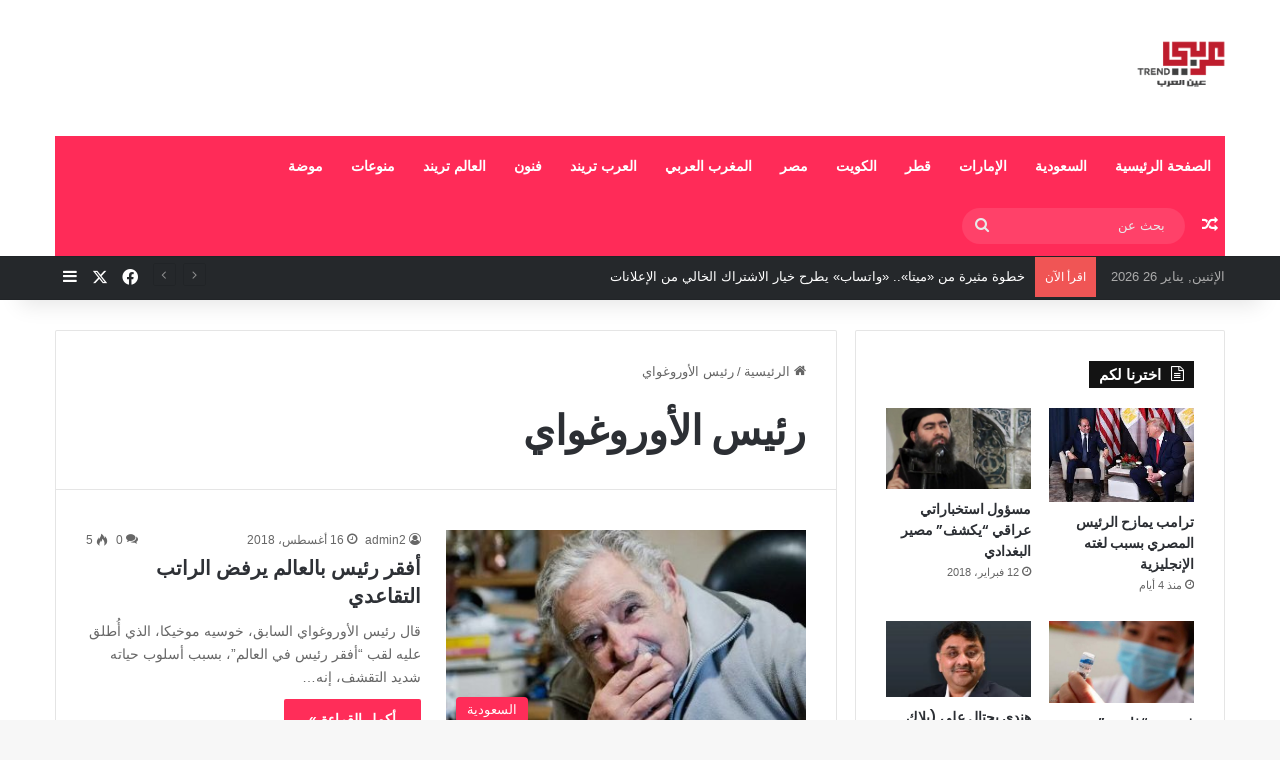

--- FILE ---
content_type: text/html; charset=UTF-8
request_url: https://arabitrend.com/tag/%D8%B1%D8%A6%D9%8A%D8%B3-%D8%A7%D9%84%D8%A3%D9%88%D8%B1%D9%88%D8%BA%D9%88%D8%A7%D9%8A/
body_size: 23134
content:
<!DOCTYPE html>
<html dir="rtl" lang="ar" class="" data-skin="light">
<head>
	<meta charset="UTF-8" />
	<link rel="profile" href="https://gmpg.org/xfn/11" />
	<meta name='robots' content='index, follow, max-image-preview:large, max-snippet:-1, max-video-preview:-1' />
	<style>img:is([sizes="auto" i], [sizes^="auto," i]) { contain-intrinsic-size: 3000px 1500px }</style>
	
	<!-- This site is optimized with the Yoast SEO plugin v26.8 - https://yoast.com/product/yoast-seo-wordpress/ -->
	<title>رئيس الأوروغواي Archives - عربي تريند</title>
	<link rel="canonical" href="https://arabitrend.com/tag/رئيس-الأوروغواي/" />
	<meta property="og:locale" content="ar_AR" />
	<meta property="og:type" content="article" />
	<meta property="og:title" content="رئيس الأوروغواي Archives - عربي تريند" />
	<meta property="og:url" content="https://arabitrend.com/tag/رئيس-الأوروغواي/" />
	<meta property="og:site_name" content="عربي تريند" />
	<meta name="twitter:card" content="summary_large_image" />
	<script type="application/ld+json" class="yoast-schema-graph">{"@context":"https://schema.org","@graph":[{"@type":"CollectionPage","@id":"https://arabitrend.com/tag/%d8%b1%d8%a6%d9%8a%d8%b3-%d8%a7%d9%84%d8%a3%d9%88%d8%b1%d9%88%d8%ba%d9%88%d8%a7%d9%8a/","url":"https://arabitrend.com/tag/%d8%b1%d8%a6%d9%8a%d8%b3-%d8%a7%d9%84%d8%a3%d9%88%d8%b1%d9%88%d8%ba%d9%88%d8%a7%d9%8a/","name":"رئيس الأوروغواي Archives - عربي تريند","isPartOf":{"@id":"https://arabitrend.com/#website"},"primaryImageOfPage":{"@id":"https://arabitrend.com/tag/%d8%b1%d8%a6%d9%8a%d8%b3-%d8%a7%d9%84%d8%a3%d9%88%d8%b1%d9%88%d8%ba%d9%88%d8%a7%d9%8a/#primaryimage"},"image":{"@id":"https://arabitrend.com/tag/%d8%b1%d8%a6%d9%8a%d8%b3-%d8%a7%d9%84%d8%a3%d9%88%d8%b1%d9%88%d8%ba%d9%88%d8%a7%d9%8a/#primaryimage"},"thumbnailUrl":"https://arabitrend.com/wp-content/uploads/2018/08/1447.jpg","breadcrumb":{"@id":"https://arabitrend.com/tag/%d8%b1%d8%a6%d9%8a%d8%b3-%d8%a7%d9%84%d8%a3%d9%88%d8%b1%d9%88%d8%ba%d9%88%d8%a7%d9%8a/#breadcrumb"},"inLanguage":"ar"},{"@type":"ImageObject","inLanguage":"ar","@id":"https://arabitrend.com/tag/%d8%b1%d8%a6%d9%8a%d8%b3-%d8%a7%d9%84%d8%a3%d9%88%d8%b1%d9%88%d8%ba%d9%88%d8%a7%d9%8a/#primaryimage","url":"https://arabitrend.com/wp-content/uploads/2018/08/1447.jpg","contentUrl":"https://arabitrend.com/wp-content/uploads/2018/08/1447.jpg","width":745,"height":483},{"@type":"BreadcrumbList","@id":"https://arabitrend.com/tag/%d8%b1%d8%a6%d9%8a%d8%b3-%d8%a7%d9%84%d8%a3%d9%88%d8%b1%d9%88%d8%ba%d9%88%d8%a7%d9%8a/#breadcrumb","itemListElement":[{"@type":"ListItem","position":1,"name":"Home","item":"https://arabitrend.com/"},{"@type":"ListItem","position":2,"name":"رئيس الأوروغواي"}]},{"@type":"WebSite","@id":"https://arabitrend.com/#website","url":"https://arabitrend.com/","name":"عربي تريند","description":"موقع عربي اخبار شامل ومنوع","potentialAction":[{"@type":"SearchAction","target":{"@type":"EntryPoint","urlTemplate":"https://arabitrend.com/?s={search_term_string}"},"query-input":{"@type":"PropertyValueSpecification","valueRequired":true,"valueName":"search_term_string"}}],"inLanguage":"ar"}]}</script>
	<!-- / Yoast SEO plugin. -->


<link rel='dns-prefetch' href='//stats.wp.com' />
<link rel='dns-prefetch' href='//v0.wordpress.com' />
<link rel='dns-prefetch' href='//widgets.wp.com' />
<link rel='dns-prefetch' href='//s0.wp.com' />
<link rel='dns-prefetch' href='//0.gravatar.com' />
<link rel='dns-prefetch' href='//1.gravatar.com' />
<link rel='dns-prefetch' href='//2.gravatar.com' />
<link rel='dns-prefetch' href='//jetpack.wordpress.com' />
<link rel='dns-prefetch' href='//public-api.wordpress.com' />
<link rel="alternate" type="application/rss+xml" title="عربي تريند &laquo; الخلاصة" href="https://arabitrend.com/feed/" />
<link rel="alternate" type="application/rss+xml" title="عربي تريند &laquo; خلاصة التعليقات" href="https://arabitrend.com/comments/feed/" />
<link rel="alternate" type="application/rss+xml" title="عربي تريند &laquo; رئيس الأوروغواي خلاصة الوسوم" href="https://arabitrend.com/tag/%d8%b1%d8%a6%d9%8a%d8%b3-%d8%a7%d9%84%d8%a3%d9%88%d8%b1%d9%88%d8%ba%d9%88%d8%a7%d9%8a/feed/" />

		<style type="text/css">
			:root{				
			--tie-preset-gradient-1: linear-gradient(135deg, rgba(6, 147, 227, 1) 0%, rgb(155, 81, 224) 100%);
			--tie-preset-gradient-2: linear-gradient(135deg, rgb(122, 220, 180) 0%, rgb(0, 208, 130) 100%);
			--tie-preset-gradient-3: linear-gradient(135deg, rgba(252, 185, 0, 1) 0%, rgba(255, 105, 0, 1) 100%);
			--tie-preset-gradient-4: linear-gradient(135deg, rgba(255, 105, 0, 1) 0%, rgb(207, 46, 46) 100%);
			--tie-preset-gradient-5: linear-gradient(135deg, rgb(238, 238, 238) 0%, rgb(169, 184, 195) 100%);
			--tie-preset-gradient-6: linear-gradient(135deg, rgb(74, 234, 220) 0%, rgb(151, 120, 209) 20%, rgb(207, 42, 186) 40%, rgb(238, 44, 130) 60%, rgb(251, 105, 98) 80%, rgb(254, 248, 76) 100%);
			--tie-preset-gradient-7: linear-gradient(135deg, rgb(255, 206, 236) 0%, rgb(152, 150, 240) 100%);
			--tie-preset-gradient-8: linear-gradient(135deg, rgb(254, 205, 165) 0%, rgb(254, 45, 45) 50%, rgb(107, 0, 62) 100%);
			--tie-preset-gradient-9: linear-gradient(135deg, rgb(255, 203, 112) 0%, rgb(199, 81, 192) 50%, rgb(65, 88, 208) 100%);
			--tie-preset-gradient-10: linear-gradient(135deg, rgb(255, 245, 203) 0%, rgb(182, 227, 212) 50%, rgb(51, 167, 181) 100%);
			--tie-preset-gradient-11: linear-gradient(135deg, rgb(202, 248, 128) 0%, rgb(113, 206, 126) 100%);
			--tie-preset-gradient-12: linear-gradient(135deg, rgb(2, 3, 129) 0%, rgb(40, 116, 252) 100%);
			--tie-preset-gradient-13: linear-gradient(135deg, #4D34FA, #ad34fa);
			--tie-preset-gradient-14: linear-gradient(135deg, #0057FF, #31B5FF);
			--tie-preset-gradient-15: linear-gradient(135deg, #FF007A, #FF81BD);
			--tie-preset-gradient-16: linear-gradient(135deg, #14111E, #4B4462);
			--tie-preset-gradient-17: linear-gradient(135deg, #F32758, #FFC581);

			
					--main-nav-background: #1f2024;
					--main-nav-secondry-background: rgba(0,0,0,0.2);
					--main-nav-primary-color: #0088ff;
					--main-nav-contrast-primary-color: #FFFFFF;
					--main-nav-text-color: #FFFFFF;
					--main-nav-secondry-text-color: rgba(225,255,255,0.5);
					--main-nav-main-border-color: rgba(255,255,255,0.07);
					--main-nav-secondry-border-color: rgba(255,255,255,0.04);
				
			}
		</style>
	<meta name="viewport" content="width=device-width, initial-scale=1.0" /><script type="text/javascript">
/* <![CDATA[ */
window._wpemojiSettings = {"baseUrl":"https:\/\/s.w.org\/images\/core\/emoji\/15.0.3\/72x72\/","ext":".png","svgUrl":"https:\/\/s.w.org\/images\/core\/emoji\/15.0.3\/svg\/","svgExt":".svg","source":{"concatemoji":"https:\/\/arabitrend.com\/wp-includes\/js\/wp-emoji-release.min.js?ver=6.7.4"}};
/*! This file is auto-generated */
!function(i,n){var o,s,e;function c(e){try{var t={supportTests:e,timestamp:(new Date).valueOf()};sessionStorage.setItem(o,JSON.stringify(t))}catch(e){}}function p(e,t,n){e.clearRect(0,0,e.canvas.width,e.canvas.height),e.fillText(t,0,0);var t=new Uint32Array(e.getImageData(0,0,e.canvas.width,e.canvas.height).data),r=(e.clearRect(0,0,e.canvas.width,e.canvas.height),e.fillText(n,0,0),new Uint32Array(e.getImageData(0,0,e.canvas.width,e.canvas.height).data));return t.every(function(e,t){return e===r[t]})}function u(e,t,n){switch(t){case"flag":return n(e,"\ud83c\udff3\ufe0f\u200d\u26a7\ufe0f","\ud83c\udff3\ufe0f\u200b\u26a7\ufe0f")?!1:!n(e,"\ud83c\uddfa\ud83c\uddf3","\ud83c\uddfa\u200b\ud83c\uddf3")&&!n(e,"\ud83c\udff4\udb40\udc67\udb40\udc62\udb40\udc65\udb40\udc6e\udb40\udc67\udb40\udc7f","\ud83c\udff4\u200b\udb40\udc67\u200b\udb40\udc62\u200b\udb40\udc65\u200b\udb40\udc6e\u200b\udb40\udc67\u200b\udb40\udc7f");case"emoji":return!n(e,"\ud83d\udc26\u200d\u2b1b","\ud83d\udc26\u200b\u2b1b")}return!1}function f(e,t,n){var r="undefined"!=typeof WorkerGlobalScope&&self instanceof WorkerGlobalScope?new OffscreenCanvas(300,150):i.createElement("canvas"),a=r.getContext("2d",{willReadFrequently:!0}),o=(a.textBaseline="top",a.font="600 32px Arial",{});return e.forEach(function(e){o[e]=t(a,e,n)}),o}function t(e){var t=i.createElement("script");t.src=e,t.defer=!0,i.head.appendChild(t)}"undefined"!=typeof Promise&&(o="wpEmojiSettingsSupports",s=["flag","emoji"],n.supports={everything:!0,everythingExceptFlag:!0},e=new Promise(function(e){i.addEventListener("DOMContentLoaded",e,{once:!0})}),new Promise(function(t){var n=function(){try{var e=JSON.parse(sessionStorage.getItem(o));if("object"==typeof e&&"number"==typeof e.timestamp&&(new Date).valueOf()<e.timestamp+604800&&"object"==typeof e.supportTests)return e.supportTests}catch(e){}return null}();if(!n){if("undefined"!=typeof Worker&&"undefined"!=typeof OffscreenCanvas&&"undefined"!=typeof URL&&URL.createObjectURL&&"undefined"!=typeof Blob)try{var e="postMessage("+f.toString()+"("+[JSON.stringify(s),u.toString(),p.toString()].join(",")+"));",r=new Blob([e],{type:"text/javascript"}),a=new Worker(URL.createObjectURL(r),{name:"wpTestEmojiSupports"});return void(a.onmessage=function(e){c(n=e.data),a.terminate(),t(n)})}catch(e){}c(n=f(s,u,p))}t(n)}).then(function(e){for(var t in e)n.supports[t]=e[t],n.supports.everything=n.supports.everything&&n.supports[t],"flag"!==t&&(n.supports.everythingExceptFlag=n.supports.everythingExceptFlag&&n.supports[t]);n.supports.everythingExceptFlag=n.supports.everythingExceptFlag&&!n.supports.flag,n.DOMReady=!1,n.readyCallback=function(){n.DOMReady=!0}}).then(function(){return e}).then(function(){var e;n.supports.everything||(n.readyCallback(),(e=n.source||{}).concatemoji?t(e.concatemoji):e.wpemoji&&e.twemoji&&(t(e.twemoji),t(e.wpemoji)))}))}((window,document),window._wpemojiSettings);
/* ]]> */
</script>
<style id='wp-emoji-styles-inline-css' type='text/css'>

	img.wp-smiley, img.emoji {
		display: inline !important;
		border: none !important;
		box-shadow: none !important;
		height: 1em !important;
		width: 1em !important;
		margin: 0 0.07em !important;
		vertical-align: -0.1em !important;
		background: none !important;
		padding: 0 !important;
	}
</style>
<link rel='stylesheet' id='wp-block-library-rtl-css' href='https://arabitrend.com/wp-includes/css/dist/block-library/style-rtl.min.css?ver=6.7.4' type='text/css' media='all' />
<style id='wp-block-library-theme-inline-css' type='text/css'>
.wp-block-audio :where(figcaption){color:#555;font-size:13px;text-align:center}.is-dark-theme .wp-block-audio :where(figcaption){color:#ffffffa6}.wp-block-audio{margin:0 0 1em}.wp-block-code{border:1px solid #ccc;border-radius:4px;font-family:Menlo,Consolas,monaco,monospace;padding:.8em 1em}.wp-block-embed :where(figcaption){color:#555;font-size:13px;text-align:center}.is-dark-theme .wp-block-embed :where(figcaption){color:#ffffffa6}.wp-block-embed{margin:0 0 1em}.blocks-gallery-caption{color:#555;font-size:13px;text-align:center}.is-dark-theme .blocks-gallery-caption{color:#ffffffa6}:root :where(.wp-block-image figcaption){color:#555;font-size:13px;text-align:center}.is-dark-theme :root :where(.wp-block-image figcaption){color:#ffffffa6}.wp-block-image{margin:0 0 1em}.wp-block-pullquote{border-bottom:4px solid;border-top:4px solid;color:currentColor;margin-bottom:1.75em}.wp-block-pullquote cite,.wp-block-pullquote footer,.wp-block-pullquote__citation{color:currentColor;font-size:.8125em;font-style:normal;text-transform:uppercase}.wp-block-quote{border-left:.25em solid;margin:0 0 1.75em;padding-left:1em}.wp-block-quote cite,.wp-block-quote footer{color:currentColor;font-size:.8125em;font-style:normal;position:relative}.wp-block-quote:where(.has-text-align-right){border-left:none;border-right:.25em solid;padding-left:0;padding-right:1em}.wp-block-quote:where(.has-text-align-center){border:none;padding-left:0}.wp-block-quote.is-large,.wp-block-quote.is-style-large,.wp-block-quote:where(.is-style-plain){border:none}.wp-block-search .wp-block-search__label{font-weight:700}.wp-block-search__button{border:1px solid #ccc;padding:.375em .625em}:where(.wp-block-group.has-background){padding:1.25em 2.375em}.wp-block-separator.has-css-opacity{opacity:.4}.wp-block-separator{border:none;border-bottom:2px solid;margin-left:auto;margin-right:auto}.wp-block-separator.has-alpha-channel-opacity{opacity:1}.wp-block-separator:not(.is-style-wide):not(.is-style-dots){width:100px}.wp-block-separator.has-background:not(.is-style-dots){border-bottom:none;height:1px}.wp-block-separator.has-background:not(.is-style-wide):not(.is-style-dots){height:2px}.wp-block-table{margin:0 0 1em}.wp-block-table td,.wp-block-table th{word-break:normal}.wp-block-table :where(figcaption){color:#555;font-size:13px;text-align:center}.is-dark-theme .wp-block-table :where(figcaption){color:#ffffffa6}.wp-block-video :where(figcaption){color:#555;font-size:13px;text-align:center}.is-dark-theme .wp-block-video :where(figcaption){color:#ffffffa6}.wp-block-video{margin:0 0 1em}:root :where(.wp-block-template-part.has-background){margin-bottom:0;margin-top:0;padding:1.25em 2.375em}
</style>
<link rel='stylesheet' id='mediaelement-css' href='https://arabitrend.com/wp-includes/js/mediaelement/mediaelementplayer-legacy.min.css?ver=4.2.17' type='text/css' media='all' />
<link rel='stylesheet' id='wp-mediaelement-css' href='https://arabitrend.com/wp-includes/js/mediaelement/wp-mediaelement.min.css?ver=6.7.4' type='text/css' media='all' />
<style id='jetpack-sharing-buttons-style-inline-css' type='text/css'>
.jetpack-sharing-buttons__services-list{display:flex;flex-direction:row;flex-wrap:wrap;gap:0;list-style-type:none;margin:5px;padding:0}.jetpack-sharing-buttons__services-list.has-small-icon-size{font-size:12px}.jetpack-sharing-buttons__services-list.has-normal-icon-size{font-size:16px}.jetpack-sharing-buttons__services-list.has-large-icon-size{font-size:24px}.jetpack-sharing-buttons__services-list.has-huge-icon-size{font-size:36px}@media print{.jetpack-sharing-buttons__services-list{display:none!important}}.editor-styles-wrapper .wp-block-jetpack-sharing-buttons{gap:0;padding-inline-start:0}ul.jetpack-sharing-buttons__services-list.has-background{padding:1.25em 2.375em}
</style>
<style id='classic-theme-styles-inline-css' type='text/css'>
/*! This file is auto-generated */
.wp-block-button__link{color:#fff;background-color:#32373c;border-radius:9999px;box-shadow:none;text-decoration:none;padding:calc(.667em + 2px) calc(1.333em + 2px);font-size:1.125em}.wp-block-file__button{background:#32373c;color:#fff;text-decoration:none}
</style>
<style id='global-styles-inline-css' type='text/css'>
:root{--wp--preset--aspect-ratio--square: 1;--wp--preset--aspect-ratio--4-3: 4/3;--wp--preset--aspect-ratio--3-4: 3/4;--wp--preset--aspect-ratio--3-2: 3/2;--wp--preset--aspect-ratio--2-3: 2/3;--wp--preset--aspect-ratio--16-9: 16/9;--wp--preset--aspect-ratio--9-16: 9/16;--wp--preset--color--black: #000000;--wp--preset--color--cyan-bluish-gray: #abb8c3;--wp--preset--color--white: #ffffff;--wp--preset--color--pale-pink: #f78da7;--wp--preset--color--vivid-red: #cf2e2e;--wp--preset--color--luminous-vivid-orange: #ff6900;--wp--preset--color--luminous-vivid-amber: #fcb900;--wp--preset--color--light-green-cyan: #7bdcb5;--wp--preset--color--vivid-green-cyan: #00d084;--wp--preset--color--pale-cyan-blue: #8ed1fc;--wp--preset--color--vivid-cyan-blue: #0693e3;--wp--preset--color--vivid-purple: #9b51e0;--wp--preset--color--global-color: #ff2b58;--wp--preset--gradient--vivid-cyan-blue-to-vivid-purple: linear-gradient(135deg,rgba(6,147,227,1) 0%,rgb(155,81,224) 100%);--wp--preset--gradient--light-green-cyan-to-vivid-green-cyan: linear-gradient(135deg,rgb(122,220,180) 0%,rgb(0,208,130) 100%);--wp--preset--gradient--luminous-vivid-amber-to-luminous-vivid-orange: linear-gradient(135deg,rgba(252,185,0,1) 0%,rgba(255,105,0,1) 100%);--wp--preset--gradient--luminous-vivid-orange-to-vivid-red: linear-gradient(135deg,rgba(255,105,0,1) 0%,rgb(207,46,46) 100%);--wp--preset--gradient--very-light-gray-to-cyan-bluish-gray: linear-gradient(135deg,rgb(238,238,238) 0%,rgb(169,184,195) 100%);--wp--preset--gradient--cool-to-warm-spectrum: linear-gradient(135deg,rgb(74,234,220) 0%,rgb(151,120,209) 20%,rgb(207,42,186) 40%,rgb(238,44,130) 60%,rgb(251,105,98) 80%,rgb(254,248,76) 100%);--wp--preset--gradient--blush-light-purple: linear-gradient(135deg,rgb(255,206,236) 0%,rgb(152,150,240) 100%);--wp--preset--gradient--blush-bordeaux: linear-gradient(135deg,rgb(254,205,165) 0%,rgb(254,45,45) 50%,rgb(107,0,62) 100%);--wp--preset--gradient--luminous-dusk: linear-gradient(135deg,rgb(255,203,112) 0%,rgb(199,81,192) 50%,rgb(65,88,208) 100%);--wp--preset--gradient--pale-ocean: linear-gradient(135deg,rgb(255,245,203) 0%,rgb(182,227,212) 50%,rgb(51,167,181) 100%);--wp--preset--gradient--electric-grass: linear-gradient(135deg,rgb(202,248,128) 0%,rgb(113,206,126) 100%);--wp--preset--gradient--midnight: linear-gradient(135deg,rgb(2,3,129) 0%,rgb(40,116,252) 100%);--wp--preset--font-size--small: 13px;--wp--preset--font-size--medium: 20px;--wp--preset--font-size--large: 36px;--wp--preset--font-size--x-large: 42px;--wp--preset--spacing--20: 0.44rem;--wp--preset--spacing--30: 0.67rem;--wp--preset--spacing--40: 1rem;--wp--preset--spacing--50: 1.5rem;--wp--preset--spacing--60: 2.25rem;--wp--preset--spacing--70: 3.38rem;--wp--preset--spacing--80: 5.06rem;--wp--preset--shadow--natural: 6px 6px 9px rgba(0, 0, 0, 0.2);--wp--preset--shadow--deep: 12px 12px 50px rgba(0, 0, 0, 0.4);--wp--preset--shadow--sharp: 6px 6px 0px rgba(0, 0, 0, 0.2);--wp--preset--shadow--outlined: 6px 6px 0px -3px rgba(255, 255, 255, 1), 6px 6px rgba(0, 0, 0, 1);--wp--preset--shadow--crisp: 6px 6px 0px rgba(0, 0, 0, 1);}:where(.is-layout-flex){gap: 0.5em;}:where(.is-layout-grid){gap: 0.5em;}body .is-layout-flex{display: flex;}.is-layout-flex{flex-wrap: wrap;align-items: center;}.is-layout-flex > :is(*, div){margin: 0;}body .is-layout-grid{display: grid;}.is-layout-grid > :is(*, div){margin: 0;}:where(.wp-block-columns.is-layout-flex){gap: 2em;}:where(.wp-block-columns.is-layout-grid){gap: 2em;}:where(.wp-block-post-template.is-layout-flex){gap: 1.25em;}:where(.wp-block-post-template.is-layout-grid){gap: 1.25em;}.has-black-color{color: var(--wp--preset--color--black) !important;}.has-cyan-bluish-gray-color{color: var(--wp--preset--color--cyan-bluish-gray) !important;}.has-white-color{color: var(--wp--preset--color--white) !important;}.has-pale-pink-color{color: var(--wp--preset--color--pale-pink) !important;}.has-vivid-red-color{color: var(--wp--preset--color--vivid-red) !important;}.has-luminous-vivid-orange-color{color: var(--wp--preset--color--luminous-vivid-orange) !important;}.has-luminous-vivid-amber-color{color: var(--wp--preset--color--luminous-vivid-amber) !important;}.has-light-green-cyan-color{color: var(--wp--preset--color--light-green-cyan) !important;}.has-vivid-green-cyan-color{color: var(--wp--preset--color--vivid-green-cyan) !important;}.has-pale-cyan-blue-color{color: var(--wp--preset--color--pale-cyan-blue) !important;}.has-vivid-cyan-blue-color{color: var(--wp--preset--color--vivid-cyan-blue) !important;}.has-vivid-purple-color{color: var(--wp--preset--color--vivid-purple) !important;}.has-black-background-color{background-color: var(--wp--preset--color--black) !important;}.has-cyan-bluish-gray-background-color{background-color: var(--wp--preset--color--cyan-bluish-gray) !important;}.has-white-background-color{background-color: var(--wp--preset--color--white) !important;}.has-pale-pink-background-color{background-color: var(--wp--preset--color--pale-pink) !important;}.has-vivid-red-background-color{background-color: var(--wp--preset--color--vivid-red) !important;}.has-luminous-vivid-orange-background-color{background-color: var(--wp--preset--color--luminous-vivid-orange) !important;}.has-luminous-vivid-amber-background-color{background-color: var(--wp--preset--color--luminous-vivid-amber) !important;}.has-light-green-cyan-background-color{background-color: var(--wp--preset--color--light-green-cyan) !important;}.has-vivid-green-cyan-background-color{background-color: var(--wp--preset--color--vivid-green-cyan) !important;}.has-pale-cyan-blue-background-color{background-color: var(--wp--preset--color--pale-cyan-blue) !important;}.has-vivid-cyan-blue-background-color{background-color: var(--wp--preset--color--vivid-cyan-blue) !important;}.has-vivid-purple-background-color{background-color: var(--wp--preset--color--vivid-purple) !important;}.has-black-border-color{border-color: var(--wp--preset--color--black) !important;}.has-cyan-bluish-gray-border-color{border-color: var(--wp--preset--color--cyan-bluish-gray) !important;}.has-white-border-color{border-color: var(--wp--preset--color--white) !important;}.has-pale-pink-border-color{border-color: var(--wp--preset--color--pale-pink) !important;}.has-vivid-red-border-color{border-color: var(--wp--preset--color--vivid-red) !important;}.has-luminous-vivid-orange-border-color{border-color: var(--wp--preset--color--luminous-vivid-orange) !important;}.has-luminous-vivid-amber-border-color{border-color: var(--wp--preset--color--luminous-vivid-amber) !important;}.has-light-green-cyan-border-color{border-color: var(--wp--preset--color--light-green-cyan) !important;}.has-vivid-green-cyan-border-color{border-color: var(--wp--preset--color--vivid-green-cyan) !important;}.has-pale-cyan-blue-border-color{border-color: var(--wp--preset--color--pale-cyan-blue) !important;}.has-vivid-cyan-blue-border-color{border-color: var(--wp--preset--color--vivid-cyan-blue) !important;}.has-vivid-purple-border-color{border-color: var(--wp--preset--color--vivid-purple) !important;}.has-vivid-cyan-blue-to-vivid-purple-gradient-background{background: var(--wp--preset--gradient--vivid-cyan-blue-to-vivid-purple) !important;}.has-light-green-cyan-to-vivid-green-cyan-gradient-background{background: var(--wp--preset--gradient--light-green-cyan-to-vivid-green-cyan) !important;}.has-luminous-vivid-amber-to-luminous-vivid-orange-gradient-background{background: var(--wp--preset--gradient--luminous-vivid-amber-to-luminous-vivid-orange) !important;}.has-luminous-vivid-orange-to-vivid-red-gradient-background{background: var(--wp--preset--gradient--luminous-vivid-orange-to-vivid-red) !important;}.has-very-light-gray-to-cyan-bluish-gray-gradient-background{background: var(--wp--preset--gradient--very-light-gray-to-cyan-bluish-gray) !important;}.has-cool-to-warm-spectrum-gradient-background{background: var(--wp--preset--gradient--cool-to-warm-spectrum) !important;}.has-blush-light-purple-gradient-background{background: var(--wp--preset--gradient--blush-light-purple) !important;}.has-blush-bordeaux-gradient-background{background: var(--wp--preset--gradient--blush-bordeaux) !important;}.has-luminous-dusk-gradient-background{background: var(--wp--preset--gradient--luminous-dusk) !important;}.has-pale-ocean-gradient-background{background: var(--wp--preset--gradient--pale-ocean) !important;}.has-electric-grass-gradient-background{background: var(--wp--preset--gradient--electric-grass) !important;}.has-midnight-gradient-background{background: var(--wp--preset--gradient--midnight) !important;}.has-small-font-size{font-size: var(--wp--preset--font-size--small) !important;}.has-medium-font-size{font-size: var(--wp--preset--font-size--medium) !important;}.has-large-font-size{font-size: var(--wp--preset--font-size--large) !important;}.has-x-large-font-size{font-size: var(--wp--preset--font-size--x-large) !important;}
:where(.wp-block-post-template.is-layout-flex){gap: 1.25em;}:where(.wp-block-post-template.is-layout-grid){gap: 1.25em;}
:where(.wp-block-columns.is-layout-flex){gap: 2em;}:where(.wp-block-columns.is-layout-grid){gap: 2em;}
:root :where(.wp-block-pullquote){font-size: 1.5em;line-height: 1.6;}
</style>
<link rel='stylesheet' id='contact-form-7-css' href='https://arabitrend.com/wp-content/plugins/contact-form-7/includes/css/styles.css?ver=6.1.4' type='text/css' media='all' />
<link rel='stylesheet' id='contact-form-7-rtl-css' href='https://arabitrend.com/wp-content/plugins/contact-form-7/includes/css/styles-rtl.css?ver=6.1.4' type='text/css' media='all' />
<link rel='stylesheet' id='jetpack_likes-css' href='https://arabitrend.com/wp-content/plugins/jetpack/modules/likes/style.css?ver=15.4' type='text/css' media='all' />
<link rel='stylesheet' id='tie-css-base-css' href='https://arabitrend.com/wp-content/themes/jannah/assets/css/base.min.css?ver=7.3.9' type='text/css' media='all' />
<link rel='stylesheet' id='tie-css-styles-css' href='https://arabitrend.com/wp-content/themes/jannah/assets/css/style.min.css?ver=7.3.9' type='text/css' media='all' />
<link rel='stylesheet' id='tie-css-widgets-css' href='https://arabitrend.com/wp-content/themes/jannah/assets/css/widgets.min.css?ver=7.3.9' type='text/css' media='all' />
<link rel='stylesheet' id='tie-css-helpers-css' href='https://arabitrend.com/wp-content/themes/jannah/assets/css/helpers.min.css?ver=7.3.9' type='text/css' media='all' />
<link rel='stylesheet' id='tie-fontawesome5-css' href='https://arabitrend.com/wp-content/themes/jannah/assets/css/fontawesome.css?ver=7.3.9' type='text/css' media='all' />
<link rel='stylesheet' id='tie-css-ilightbox-css' href='https://arabitrend.com/wp-content/themes/jannah/assets/ilightbox/dark-skin/skin.css?ver=7.3.9' type='text/css' media='all' />
<style id='tie-css-ilightbox-inline-css' type='text/css'>
.wf-active .logo-text,.wf-active h1,.wf-active h2,.wf-active h3,.wf-active h4,.wf-active h5,.wf-active h6,.wf-active .the-subtitle{font-family: 'Poppins';}#main-nav .main-menu > ul > li > a{text-transform: uppercase;}:root:root{--brand-color: #ff2b58;--dark-brand-color: #cd0026;--bright-color: #FFFFFF;--base-color: #2c2f34;}#reading-position-indicator{box-shadow: 0 0 10px rgba( 255,43,88,0.7);}:root:root{--brand-color: #ff2b58;--dark-brand-color: #cd0026;--bright-color: #FFFFFF;--base-color: #2c2f34;}#reading-position-indicator{box-shadow: 0 0 10px rgba( 255,43,88,0.7);}#header-notification-bar{background: var( --tie-preset-gradient-13 );}#header-notification-bar{--tie-buttons-color: #FFFFFF;--tie-buttons-border-color: #FFFFFF;--tie-buttons-hover-color: #e1e1e1;--tie-buttons-hover-text: #000000;}#header-notification-bar{--tie-buttons-text: #000000;}#top-nav,#top-nav .sub-menu,#top-nav .comp-sub-menu,#top-nav .ticker-content,#top-nav .ticker-swipe,.top-nav-boxed #top-nav .topbar-wrapper,.top-nav-dark .top-menu ul,#autocomplete-suggestions.search-in-top-nav{background-color : #25282b;}#top-nav *,#autocomplete-suggestions.search-in-top-nav{border-color: rgba( #FFFFFF,0.08);}#top-nav .icon-basecloud-bg:after{color: #25282b;}#top-nav a:not(:hover),#top-nav input,#top-nav #search-submit,#top-nav .fa-spinner,#top-nav .dropdown-social-icons li a span,#top-nav .components > li .social-link:not(:hover) span,#autocomplete-suggestions.search-in-top-nav a{color: #ffffff;}#top-nav input::-moz-placeholder{color: #ffffff;}#top-nav input:-moz-placeholder{color: #ffffff;}#top-nav input:-ms-input-placeholder{color: #ffffff;}#top-nav input::-webkit-input-placeholder{color: #ffffff;}#top-nav,.search-in-top-nav{--tie-buttons-color: #ff2b58;--tie-buttons-border-color: #ff2b58;--tie-buttons-text: #FFFFFF;--tie-buttons-hover-color: #e10d3a;}#top-nav a:hover,#top-nav .menu li:hover > a,#top-nav .menu > .tie-current-menu > a,#top-nav .components > li:hover > a,#top-nav .components #search-submit:hover,#autocomplete-suggestions.search-in-top-nav .post-title a:hover{color: #ff2b58;}#top-nav,#top-nav .comp-sub-menu,#top-nav .tie-weather-widget{color: #aaaaaa;}#autocomplete-suggestions.search-in-top-nav .post-meta,#autocomplete-suggestions.search-in-top-nav .post-meta a:not(:hover){color: rgba( 170,170,170,0.7 );}#top-nav .weather-icon .icon-cloud,#top-nav .weather-icon .icon-basecloud-bg,#top-nav .weather-icon .icon-cloud-behind{color: #aaaaaa !important;}#main-nav .main-menu-wrapper,#main-nav .menu-sub-content,#main-nav .comp-sub-menu,#main-nav ul.cats-vertical li a.is-active,#main-nav ul.cats-vertical li a:hover,#autocomplete-suggestions.search-in-main-nav{background-color: #ff2b58;}#main-nav{border-width: 0;}#theme-header #main-nav:not(.fixed-nav){bottom: 0;}#main-nav .icon-basecloud-bg:after{color: #ff2b58;}#autocomplete-suggestions.search-in-main-nav{border-color: rgba(255,255,255,0.07);}.main-nav-boxed #main-nav .main-menu-wrapper{border-width: 0;}#main-nav a:not(:hover),#main-nav a.social-link:not(:hover) span,#main-nav .dropdown-social-icons li a span,#autocomplete-suggestions.search-in-main-nav a{color: #ffffff;}.main-nav,.search-in-main-nav{--main-nav-primary-color: #333333;--tie-buttons-color: #333333;--tie-buttons-border-color: #333333;--tie-buttons-text: #FFFFFF;--tie-buttons-hover-color: #151515;}#main-nav .mega-links-head:after,#main-nav .cats-horizontal a.is-active,#main-nav .cats-horizontal a:hover,#main-nav .spinner > div{background-color: #333333;}#main-nav .menu ul li:hover > a,#main-nav .menu ul li.current-menu-item:not(.mega-link-column) > a,#main-nav .components a:hover,#main-nav .components > li:hover > a,#main-nav #search-submit:hover,#main-nav .cats-vertical a.is-active,#main-nav .cats-vertical a:hover,#main-nav .mega-menu .post-meta a:hover,#main-nav .mega-menu .post-box-title a:hover,#autocomplete-suggestions.search-in-main-nav a:hover,#main-nav .spinner-circle:after{color: #333333;}#main-nav .menu > li.tie-current-menu > a,#main-nav .menu > li:hover > a,.theme-header #main-nav .mega-menu .cats-horizontal a.is-active,.theme-header #main-nav .mega-menu .cats-horizontal a:hover{color: #FFFFFF;}#main-nav .menu > li.tie-current-menu > a:before,#main-nav .menu > li:hover > a:before{border-top-color: #FFFFFF;}#main-nav,#main-nav input,#main-nav #search-submit,#main-nav .fa-spinner,#main-nav .comp-sub-menu,#main-nav .tie-weather-widget{color: #e8e8e8;}#main-nav input::-moz-placeholder{color: #e8e8e8;}#main-nav input:-moz-placeholder{color: #e8e8e8;}#main-nav input:-ms-input-placeholder{color: #e8e8e8;}#main-nav input::-webkit-input-placeholder{color: #e8e8e8;}#main-nav .mega-menu .post-meta,#main-nav .mega-menu .post-meta a,#autocomplete-suggestions.search-in-main-nav .post-meta{color: rgba(232,232,232,0.6);}#main-nav .weather-icon .icon-cloud,#main-nav .weather-icon .icon-basecloud-bg,#main-nav .weather-icon .icon-cloud-behind{color: #e8e8e8 !important;}.tie-cat-10329,.tie-cat-item-10329 > span{background-color:#e67e22 !important;color:#FFFFFF !important;}.tie-cat-10329:after{border-top-color:#e67e22 !important;}.tie-cat-10329:hover{background-color:#c86004 !important;}.tie-cat-10329:hover:after{border-top-color:#c86004 !important;}.tie-cat-10337,.tie-cat-item-10337 > span{background-color:#2ecc71 !important;color:#FFFFFF !important;}.tie-cat-10337:after{border-top-color:#2ecc71 !important;}.tie-cat-10337:hover{background-color:#10ae53 !important;}.tie-cat-10337:hover:after{border-top-color:#10ae53 !important;}.tie-cat-10341,.tie-cat-item-10341 > span{background-color:#9b59b6 !important;color:#FFFFFF !important;}.tie-cat-10341:after{border-top-color:#9b59b6 !important;}.tie-cat-10341:hover{background-color:#7d3b98 !important;}.tie-cat-10341:hover:after{border-top-color:#7d3b98 !important;}.tie-cat-10342,.tie-cat-item-10342 > span{background-color:#34495e !important;color:#FFFFFF !important;}.tie-cat-10342:after{border-top-color:#34495e !important;}.tie-cat-10342:hover{background-color:#162b40 !important;}.tie-cat-10342:hover:after{border-top-color:#162b40 !important;}.tie-cat-10343,.tie-cat-item-10343 > span{background-color:#795548 !important;color:#FFFFFF !important;}.tie-cat-10343:after{border-top-color:#795548 !important;}.tie-cat-10343:hover{background-color:#5b372a !important;}.tie-cat-10343:hover:after{border-top-color:#5b372a !important;}.tie-cat-10345,.tie-cat-item-10345 > span{background-color:#4CAF50 !important;color:#FFFFFF !important;}.tie-cat-10345:after{border-top-color:#4CAF50 !important;}.tie-cat-10345:hover{background-color:#2e9132 !important;}.tie-cat-10345:hover:after{border-top-color:#2e9132 !important;}#logo a img{max-height: 78px !important; width: auto; }
</style>
<script type="text/javascript" src="https://arabitrend.com/wp-includes/js/jquery/jquery.min.js?ver=3.7.1" id="jquery-core-js"></script>
<script type="text/javascript" src="https://arabitrend.com/wp-includes/js/jquery/jquery-migrate.min.js?ver=3.4.1" id="jquery-migrate-js"></script>
<link rel="https://api.w.org/" href="https://arabitrend.com/wp-json/" /><link rel="alternate" title="JSON" type="application/json" href="https://arabitrend.com/wp-json/wp/v2/tags/14715" /><link rel="EditURI" type="application/rsd+xml" title="RSD" href="https://arabitrend.com/xmlrpc.php?rsd" />
<link rel="stylesheet" href="https://arabitrend.com/wp-content/themes/jannah/rtl.css" type="text/css" media="screen" /><meta name="generator" content="WordPress 6.7.4" />
	<style>img#wpstats{display:none}</style>
		<meta http-equiv="X-UA-Compatible" content="IE=edge"><!-- Global site tag (gtag.js) - Google Analytics -->
<script async src="https://www.googletagmanager.com/gtag/js?id=UA-115396161-1"></script>
<script>
  window.dataLayer = window.dataLayer || [];
  function gtag(){dataLayer.push(arguments);}
  gtag('js', new Date());

  gtag('config', 'UA-115396161-1');
</script>

<script async src="//pagead2.googlesyndication.com/pagead/js/adsbygoogle.js"></script>
<script>
     (adsbygoogle = window.adsbygoogle || []).push({
          google_ad_client: "ca-pub-2720352345620668",
          enable_page_level_ads: true
     });
</script>
</head>

<body id="tie-body" class="rtl archive tag tag-14715 wrapper-has-shadow block-head-4 magazine1 is-thumb-overlay-disabled is-desktop is-header-layout-3 has-header-ad sidebar-right has-sidebar hide_share_post_top hide_share_post_bottom">



<div class="background-overlay">

	<div id="tie-container" class="site tie-container">

		
		<div id="tie-wrapper">

			
<header id="theme-header" class="theme-header header-layout-3 main-nav-dark main-nav-default-dark main-nav-below main-nav-boxed has-stream-item top-nav-active top-nav-light top-nav-default-light top-nav-below top-nav-below-main-nav has-shadow has-normal-width-logo mobile-header-default">
	
<div class="container header-container">
	<div class="tie-row logo-row">

		
		<div class="logo-wrapper">
			<div class="tie-col-md-4 logo-container clearfix">
				
		<div id="logo" class="image-logo" >

			
			<a title="عربي تريند" href="https://arabitrend.com/">
				
				<picture class="tie-logo-default tie-logo-picture">
					
					<source class="tie-logo-source-default tie-logo-source" srcset="https://arabitrend.com/wp-content/uploads/2017/09/at3-small-210-1.png">
					<img class="tie-logo-img-default tie-logo-img" src="https://arabitrend.com/wp-content/uploads/2017/09/at3-small-210-1.png" alt="عربي تريند" width="300" height="49" style="max-height:49px !important; width: auto;" />
				</picture>
						</a>

			
		</div><!-- #logo /-->

		<div id="mobile-header-components-area_2" class="mobile-header-components"><ul class="components"><li class="mobile-component_menu custom-menu-link"><a href="#" id="mobile-menu-icon" class=""><span class="tie-mobile-menu-icon nav-icon is-layout-1"></span><span class="screen-reader-text">القائمة</span></a></li></ul></div>			</div><!-- .tie-col /-->
		</div><!-- .logo-wrapper /-->

		<div class="tie-col-md-8 stream-item stream-item-top-wrapper"><div class="stream-item-top"><div class="stream-item-size" style=""><script async src="//pagead2.googlesyndication.com/pagead/js/adsbygoogle.js"></script>
<!-- arabi_trend_header_728_90 -->
<ins class="adsbygoogle"
     style="display:inline-block;width:728px;height:90px"
     data-ad-client="ca-pub-2720352345620668"
     data-ad-slot="7841730889"></ins>
<script>
(adsbygoogle = window.adsbygoogle || []).push({});
</script></div></div></div><!-- .tie-col /-->
	</div><!-- .tie-row /-->
</div><!-- .container /-->

<div class="main-nav-wrapper">
	<nav id="main-nav" data-skin="search-in-main-nav" class="main-nav header-nav live-search-parent menu-style-default menu-style-solid-bg"  aria-label="القائمة الرئيسية">
		<div class="container">

			<div class="main-menu-wrapper">

				
				<div id="menu-components-wrap">

					
					<div class="main-menu main-menu-wrap">
						<div id="main-nav-menu" class="main-menu header-menu"><ul id="menu-%d8%a7%d9%84%d8%b1%d8%a6%d9%8a%d8%b3%d9%8a" class="menu"><li id="menu-item-119223" class="menu-item menu-item-type-post_type menu-item-object-page menu-item-home menu-item-119223"><a href="https://arabitrend.com/">الصفحة الرئيسية</a></li>
<li id="menu-item-6" class="menu-item menu-item-type-taxonomy menu-item-object-category menu-item-6"><a href="https://arabitrend.com/category/%d8%a7%d9%84%d8%b3%d8%b9%d9%88%d8%af%d9%8a%d8%a9/">السعودية</a></li>
<li id="menu-item-4" class="menu-item menu-item-type-taxonomy menu-item-object-category menu-item-4"><a href="https://arabitrend.com/category/%d8%a7%d9%84%d8%a5%d9%85%d8%a7%d8%b1%d8%a7%d8%aa/">الإمارات</a></li>
<li id="menu-item-13" class="menu-item menu-item-type-taxonomy menu-item-object-category menu-item-13"><a href="https://arabitrend.com/category/%d9%82%d8%b7%d8%b1/">قطر</a></li>
<li id="menu-item-1767" class="menu-item menu-item-type-taxonomy menu-item-object-category menu-item-1767"><a href="https://arabitrend.com/category/%d8%a7%d9%84%d9%83%d9%88%d9%8a%d8%aa/">الكويت</a></li>
<li id="menu-item-15" class="menu-item menu-item-type-taxonomy menu-item-object-category menu-item-15"><a href="https://arabitrend.com/category/%d9%85%d8%b5%d8%b1/">مصر</a></li>
<li id="menu-item-9" class="menu-item menu-item-type-taxonomy menu-item-object-category menu-item-9"><a href="https://arabitrend.com/category/%d8%a7%d9%84%d9%85%d8%ba%d8%b1%d8%a8-%d8%a7%d9%84%d8%b9%d8%b1%d8%a8%d9%8a/">المغرب العربي</a></li>
<li id="menu-item-8" class="menu-item menu-item-type-taxonomy menu-item-object-category menu-item-8"><a href="https://arabitrend.com/category/%d8%a7%d9%84%d8%b9%d8%b1%d8%a8-%d8%aa%d8%b1%d9%8a%d9%86%d8%af/">العرب تريند</a></li>
<li id="menu-item-12" class="menu-item menu-item-type-taxonomy menu-item-object-category menu-item-12"><a href="https://arabitrend.com/category/%d9%81%d9%86%d9%88%d9%86/">فنون</a></li>
<li id="menu-item-7" class="menu-item menu-item-type-taxonomy menu-item-object-category menu-item-7"><a href="https://arabitrend.com/category/%d8%a7%d9%84%d8%b9%d8%a7%d9%84%d9%85-%d8%aa%d8%b1%d9%8a%d9%86%d8%af/">العالم تريند</a></li>
<li id="menu-item-16" class="menu-item menu-item-type-taxonomy menu-item-object-category menu-item-16"><a href="https://arabitrend.com/category/%d9%85%d9%86%d9%88%d8%b9%d8%a7%d8%aa/">منوعات</a></li>
<li id="menu-item-17" class="menu-item menu-item-type-taxonomy menu-item-object-category menu-item-17"><a href="https://arabitrend.com/category/%d9%85%d9%88%d8%b6%d8%a9/">موضة</a></li>
</ul></div>					</div><!-- .main-menu /-->

					<ul class="components">	<li class="random-post-icon menu-item custom-menu-link">
		<a href="/tag/%D8%B1%D8%A6%D9%8A%D8%B3-%D8%A7%D9%84%D8%A3%D9%88%D8%B1%D9%88%D8%BA%D9%88%D8%A7%D9%8A/?random-post=1" class="random-post" title="مقال عشوائي" rel="nofollow">
			<span class="tie-icon-random" aria-hidden="true"></span>
			<span class="screen-reader-text">مقال عشوائي</span>
		</a>
	</li>
				<li class="search-bar menu-item custom-menu-link" aria-label="بحث">
				<form method="get" id="search" action="https://arabitrend.com/">
					<input id="search-input" class="is-ajax-search"  inputmode="search" type="text" name="s" title="بحث عن" placeholder="بحث عن" />
					<button id="search-submit" type="submit">
						<span class="tie-icon-search tie-search-icon" aria-hidden="true"></span>
						<span class="screen-reader-text">بحث عن</span>
					</button>
				</form>
			</li>
			</ul><!-- Components -->
				</div><!-- #menu-components-wrap /-->
			</div><!-- .main-menu-wrapper /-->
		</div><!-- .container /-->

			</nav><!-- #main-nav /-->
</div><!-- .main-nav-wrapper /-->


<nav id="top-nav"  class="has-date-breaking-components top-nav header-nav has-breaking-news" aria-label="الشريط العلوي">
	<div class="container">
		<div class="topbar-wrapper">

			
					<div class="topbar-today-date">
						الإثنين, يناير 26 2026					</div>
					
			<div class="tie-alignleft">
				
<div class="breaking controls-is-active">

	<span class="breaking-title">
		<span class="tie-icon-bolt breaking-icon" aria-hidden="true"></span>
		<span class="breaking-title-text">اقرأ الآن</span>
	</span>

	<ul id="breaking-news-in-header" class="breaking-news" data-type="reveal" data-arrows="true">

		
							<li class="news-item">
								<a href="https://arabitrend.com/2026/01/26/%d8%ae%d8%b7%d9%88%d8%a9-%d9%85%d8%ab%d9%8a%d8%b1%d8%a9-%d9%85%d9%86-%d9%85%d9%8a%d8%aa%d8%a7-%d9%88%d8%a7%d8%aa%d8%b3%d8%a7%d8%a8-%d9%8a%d8%b7%d8%b1%d8%ad-%d8%ae%d9%8a%d8%a7/">خطوة مثيرة من «ميتا».. «واتساب» يطرح خيار الاشتراك الخالي من الإعلانات</a>
							</li>

							
							<li class="news-item">
								<a href="https://arabitrend.com/2026/01/26/%d8%a7%d9%84%d8%a5%d9%81%d8%b1%d8%a7%d8%b7-%d9%81%d9%8a-%d9%88%d9%82%d8%aa-%d8%a7%d9%84%d8%b4%d8%a7%d8%b4%d8%a7%d8%aa-%d9%82%d8%af-%d9%8a%d8%a4%d8%af%d9%8a-%d8%a5%d9%84%d9%89-%d8%a7%d9%84%d8%ae/">الإفراط في &#8220;وقت الشاشات&#8221; قد يؤدي إلى الخرف المبكر</a>
							</li>

							
							<li class="news-item">
								<a href="https://arabitrend.com/2026/01/26/%d8%b9%d9%85%d8%b1%d9%87%d8%a7-12-%d8%a3%d9%84%d9%81-%d8%b9%d8%a7%d9%85-%d9%88%d9%84%d8%a7-%d8%aa%d8%ad%d8%aa%d9%88%d9%8a-%d8%b9%d9%84%d9%89-%d8%a8%d9%86-%d9%82%d8%b5%d8%a9-%d8%a3%d9%82%d8%af%d9%85/">عمرها 12 ألف عام ولا تحتوي على بن.. قصة أقدم بديل للقهوة في العالم</a>
							</li>

							
							<li class="news-item">
								<a href="https://arabitrend.com/2026/01/26/%d9%85%d8%b9%d8%ac%d8%b2%d8%a9-%d9%81%d9%88%d9%82-%d8%b5%d8%ae%d8%b1%d8%a9-%d8%a5%d9%86%d9%82%d8%a7%d8%b0-%d8%b2%d9%88%d8%ac%d9%8a%d9%86-%d8%b9%d9%84%d9%82%d8%a7-72-%d8%b3%d8%a7%d8%b9%d8%a9-%d9%88/">معجزة فوق صخرة.. إنقاذ زوجين علقا 72 ساعة وسط الفيضانات ومفاجأة كانت بحوزتهما</a>
							</li>

							
							<li class="news-item">
								<a href="https://arabitrend.com/2026/01/26/%d8%a3%d8%b3%d8%b7%d9%88%d8%b1%d8%a9-%d8%a7%d9%84%d9%85%d9%86%d8%aa%d8%ae%d8%a8-%d9%88%d8%b5%d8%a7%d8%ad%d8%a8-%d8%b5%d9%88%d8%aa-%d8%a7%d9%84%d8%a2%d8%b0%d8%a7%d9%86-%d8%b9%d9%84%d9%89-%d8%a7%d9%84/">أسطورة المنتخب وصاحب صوت الآذان على التلفزيون .. الكويت تسحب جنسية الشيخ أحمد الطرابلسي</a>
							</li>

							
							<li class="news-item">
								<a href="https://arabitrend.com/2026/01/26/%d8%a5%d9%84%d8%ba%d8%a7%d8%a1-%d8%a2%d9%84%d8%a7%d9%81-%d8%a7%d9%84%d8%b1%d8%ad%d9%84%d8%a7%d8%aa-%d8%a7%d9%84%d8%ac%d9%88%d9%8a%d8%a9-%d8%ac%d8%b1%d8%a7%d8%a1-%d8%a7%d9%84%d8%b9%d9%88%d8%a7%d8%b5/">إلغاء آلاف الرحلات الجوية جراء العواصف الثلجية في الولايات المتحدة</a>
							</li>

							
							<li class="news-item">
								<a href="https://arabitrend.com/2026/01/26/%d8%b1%d9%81%d8%b9-%d8%b9%d9%84%d9%85-%d8%a5%d8%b3%d8%b1%d8%a7%d8%a6%d9%8a%d9%84-%d8%b9%d9%84%d9%89-%d8%a7%d9%84%d8%ad%d8%af%d9%88%d8%af-%d8%a7%d9%84%d9%85%d8%ba%d8%b1%d8%a8%d9%8a%d8%a9-%d8%a7%d9%84/">رفع علم إسرائيل على الحدود المغربية الجزائرية.. استنكار شديد في المغرب ورواية إسرائيلية</a>
							</li>

							
							<li class="news-item">
								<a href="https://arabitrend.com/2026/01/26/%d9%85%d8%b5%d9%8a%d8%b1-%d8%a7%d9%84%d8%b5%d8%ad%d9%81%d9%8a-%d8%a7%d9%84%d8%b3%d9%88%d8%b1%d9%8a-%d9%81%d8%b1%d8%a7%d8%b3-%d8%a7%d9%84%d8%a8%d8%b1%d8%ac%d8%b3-%d9%85%d8%a7-%d9%8a%d8%b2%d8%a7%d9%84/">مصير الصحفي السوري فراس البرجس ما يزال مجهولًا</a>
							</li>

							
							<li class="news-item">
								<a href="https://arabitrend.com/2026/01/26/%d8%a7%d8%b9%d8%aa%d9%82%d8%a7%d9%84-%d9%85%d8%b9%d9%84%d9%85%d8%a9-%d8%a7%d9%84%d8%b9%d8%a7%d9%85-%d8%a8%d8%aa%d9%87%d9%85%d8%a9-%d9%85%d9%84%d8%a7%d8%ad%d9%82%d8%a9-%d8%b7%d9%81%d9%84-%d9%88%d8%a7/">اعتقال معلمة العام بتهمة ملاحقة طفل والاعتداء عليه في الحمام</a>
							</li>

							
							<li class="news-item">
								<a href="https://arabitrend.com/2026/01/26/%d8%af%d8%b9%d9%85-%d8%b3%d8%b9%d9%88%d8%af%d9%8a-%d9%8a%d8%b9%d9%8a%d8%af-%d8%a7%d9%84%d9%83%d9%87%d8%b1%d8%a8%d8%a7%d8%a1-%d9%84%d8%b9%d8%af%d9%86-%d9%88%d9%85%d8%ad%d8%a7%d9%81%d8%b8%d8%a7%d8%aa/">دعم سعودي يعيد الكهرباء لعدن ومحافظات يمنية</a>
							</li>

							
	</ul>
</div><!-- #breaking /-->
			</div><!-- .tie-alignleft /-->

			<div class="tie-alignright">
				<ul class="components"> <li class="social-icons-item"><a class="social-link facebook-social-icon" rel="external noopener nofollow" target="_blank" href="https://facebook.com/arabitrend"><span class="tie-social-icon tie-icon-facebook"></span><span class="screen-reader-text">فيسبوك</span></a></li><li class="social-icons-item"><a class="social-link twitter-social-icon" rel="external noopener nofollow" target="_blank" href="https://twitter.com/arabitrend"><span class="tie-social-icon tie-icon-twitter"></span><span class="screen-reader-text">‫X</span></a></li> 	<li class="side-aside-nav-icon menu-item custom-menu-link">
		<a href="#">
			<span class="tie-icon-navicon" aria-hidden="true"></span>
			<span class="screen-reader-text">إضافة عمود جانبي</span>
		</a>
	</li>
	</ul><!-- Components -->			</div><!-- .tie-alignright /-->

		</div><!-- .topbar-wrapper /-->
	</div><!-- .container /-->
</nav><!-- #top-nav /-->
</header>

<div id="content" class="site-content container"><div id="main-content-row" class="tie-row main-content-row">
	<div class="main-content tie-col-md-8 tie-col-xs-12" role="main">

		

			<header id="tag-title-section" class="entry-header-outer container-wrapper archive-title-wrapper">
				<nav id="breadcrumb"><a href="https://arabitrend.com/"><span class="tie-icon-home" aria-hidden="true"></span> الرئيسية</a><em class="delimiter">/</em><span class="current">رئيس الأوروغواي</span></nav><script type="application/ld+json">{"@context":"http:\/\/schema.org","@type":"BreadcrumbList","@id":"#Breadcrumb","itemListElement":[{"@type":"ListItem","position":1,"item":{"name":"\u0627\u0644\u0631\u0626\u064a\u0633\u064a\u0629","@id":"https:\/\/arabitrend.com\/"}}]}</script><h1 class="page-title">رئيس الأوروغواي</h1>			</header><!-- .entry-header-outer /-->

			
		<div class="mag-box wide-post-box">
			<div class="container-wrapper">
				<div class="mag-box-container clearfix">
					<ul id="posts-container" data-layout="default" data-settings="{'uncropped_image':'jannah-image-post','category_meta':true,'post_meta':true,'excerpt':'true','excerpt_length':'20','read_more':'true','read_more_text':false,'media_overlay':true,'title_length':0,'is_full':false,'is_category':false}" class="posts-items">
<li class="post-item  post-62239 post type-post status-publish format-standard has-post-thumbnail category-2 tag-14715 tag-40 tag-14716 tie-standard">

	
			<a aria-label="أفقر رئيس بالعالم يرفض الراتب التقاعدي" href="https://arabitrend.com/2018/08/16/%d8%a3%d9%81%d9%82%d8%b1-%d8%b1%d8%a6%d9%8a%d8%b3-%d8%a8%d8%a7%d9%84%d8%b9%d8%a7%d9%84%d9%85-%d9%8a%d8%b1%d9%81%d8%b6-%d8%a7%d9%84%d8%b1%d8%a7%d8%aa%d8%a8-%d8%a7%d9%84%d8%aa%d9%82%d8%a7%d8%b9%d8%af/" class="post-thumb"><span class="post-cat-wrap"><span class="post-cat tie-cat-2">السعودية</span></span><img width="390" height="220" src="https://arabitrend.com/wp-content/uploads/2018/08/1447-390x220.jpg" class="attachment-jannah-image-large size-jannah-image-large wp-post-image" alt="" decoding="async" fetchpriority="high" data-attachment-id="62240" data-permalink="https://arabitrend.com/2018/08/16/%d8%a3%d9%81%d9%82%d8%b1-%d8%b1%d8%a6%d9%8a%d8%b3-%d8%a8%d8%a7%d9%84%d8%b9%d8%a7%d9%84%d9%85-%d9%8a%d8%b1%d9%81%d8%b6-%d8%a7%d9%84%d8%b1%d8%a7%d8%aa%d8%a8-%d8%a7%d9%84%d8%aa%d9%82%d8%a7%d8%b9%d8%af/attachment/1447/" data-orig-file="https://arabitrend.com/wp-content/uploads/2018/08/1447.jpg" data-orig-size="745,483" data-comments-opened="1" data-image-meta="{&quot;aperture&quot;:&quot;0&quot;,&quot;credit&quot;:&quot;&quot;,&quot;camera&quot;:&quot;&quot;,&quot;caption&quot;:&quot;&quot;,&quot;created_timestamp&quot;:&quot;0&quot;,&quot;copyright&quot;:&quot;&quot;,&quot;focal_length&quot;:&quot;0&quot;,&quot;iso&quot;:&quot;0&quot;,&quot;shutter_speed&quot;:&quot;0&quot;,&quot;title&quot;:&quot;&quot;,&quot;orientation&quot;:&quot;0&quot;}" data-image-title="1447" data-image-description="" data-image-caption="" data-medium-file="https://arabitrend.com/wp-content/uploads/2018/08/1447-300x194.jpg" data-large-file="https://arabitrend.com/wp-content/uploads/2018/08/1447.jpg" /></a>
	<div class="post-details">

		<div class="post-meta clearfix"><span class="author-meta single-author no-avatars"><span class="meta-item meta-author-wrapper meta-author-2"><span class="meta-author"><a href="https://arabitrend.com/author/admin2/" class="author-name tie-icon" title="admin2">admin2</a></span></span></span><span class="date meta-item tie-icon">16 أغسطس، 2018</span><div class="tie-alignright"><span class="meta-comment tie-icon meta-item fa-before">0</span><span class="meta-views meta-item "><span class="tie-icon-fire" aria-hidden="true"></span> 5 </span></div></div><!-- .post-meta -->
		<h2 class="post-title"><a href="https://arabitrend.com/2018/08/16/%d8%a3%d9%81%d9%82%d8%b1-%d8%b1%d8%a6%d9%8a%d8%b3-%d8%a8%d8%a7%d9%84%d8%b9%d8%a7%d9%84%d9%85-%d9%8a%d8%b1%d9%81%d8%b6-%d8%a7%d9%84%d8%b1%d8%a7%d8%aa%d8%a8-%d8%a7%d9%84%d8%aa%d9%82%d8%a7%d8%b9%d8%af/">أفقر رئيس بالعالم يرفض الراتب التقاعدي</a></h2>

						<p class="post-excerpt">قال رئيس الأوروغواي السابق، خوسيه موخيكا، الذي أُطلق عليه لقب “أفقر رئيس في العالم”، بسبب أسلوب حياته شديد التقشف، إنه&hellip;</p>
				<a class="more-link button" href="https://arabitrend.com/2018/08/16/%d8%a3%d9%81%d9%82%d8%b1-%d8%b1%d8%a6%d9%8a%d8%b3-%d8%a8%d8%a7%d9%84%d8%b9%d8%a7%d9%84%d9%85-%d9%8a%d8%b1%d9%81%d8%b6-%d8%a7%d9%84%d8%b1%d8%a7%d8%aa%d8%a8-%d8%a7%d9%84%d8%aa%d9%82%d8%a7%d8%b9%d8%af/">أكمل القراءة &raquo;</a>	</div>
</li>

					</ul><!-- #posts-container /-->
					<div class="clearfix"></div>
				</div><!-- .mag-box-container /-->
			</div><!-- .container-wrapper /-->
		</div><!-- .mag-box /-->
	
	</div><!-- .main-content /-->


	<aside class="sidebar tie-col-md-4 tie-col-xs-12 normal-side is-sticky" aria-label="القائمة الجانبية الرئيسية">
		<div class="theiaStickySidebar">
			<div id="posts-list-widget-6" class="container-wrapper widget posts-list"><div class="widget-title the-global-title has-block-head-4"><div class="the-subtitle">اخترنا لكم<span class="widget-title-icon tie-icon"></span></div></div><div class="widget-posts-list-wrapper"><div class="widget-posts-list-container posts-list-half-posts" ><ul class="posts-list-items widget-posts-wrapper">
<li class="widget-single-post-item widget-post-list tie-standard">

			<div class="post-widget-thumbnail">

			
			<a aria-label="ترامب يمازح الرئيس المصري بسبب لغته الإنجليزية" href="https://arabitrend.com/2026/01/22/%d8%aa%d8%b1%d8%a7%d9%85%d8%a8-%d9%8a%d9%85%d8%a7%d8%b2%d8%ad-%d8%a7%d9%84%d8%b1%d8%a6%d9%8a%d8%b3-%d8%a7%d9%84%d9%85%d8%b5%d8%b1%d9%8a-%d8%a8%d8%b3%d8%a8%d8%a8-%d9%84%d8%ba%d8%aa%d9%87-%d8%a7%d9%84/" class="post-thumb"><img width="278" height="181" src="https://arabitrend.com/wp-content/uploads/2026/01/4-135.jpg" class="attachment-jannah-image-large size-jannah-image-large wp-post-image" alt="" decoding="async" data-attachment-id="206433" data-permalink="https://arabitrend.com/2026/01/22/%d8%aa%d8%b1%d8%a7%d9%85%d8%a8-%d9%8a%d9%85%d8%a7%d8%b2%d8%ad-%d8%a7%d9%84%d8%b1%d8%a6%d9%8a%d8%b3-%d8%a7%d9%84%d9%85%d8%b5%d8%b1%d9%8a-%d8%a8%d8%b3%d8%a8%d8%a8-%d9%84%d8%ba%d8%aa%d9%87-%d8%a7%d9%84/4-2399/" data-orig-file="https://arabitrend.com/wp-content/uploads/2026/01/4-135.jpg" data-orig-size="278,181" data-comments-opened="1" data-image-meta="{&quot;aperture&quot;:&quot;0&quot;,&quot;credit&quot;:&quot;&quot;,&quot;camera&quot;:&quot;&quot;,&quot;caption&quot;:&quot;&quot;,&quot;created_timestamp&quot;:&quot;0&quot;,&quot;copyright&quot;:&quot;&quot;,&quot;focal_length&quot;:&quot;0&quot;,&quot;iso&quot;:&quot;0&quot;,&quot;shutter_speed&quot;:&quot;0&quot;,&quot;title&quot;:&quot;&quot;,&quot;orientation&quot;:&quot;0&quot;}" data-image-title="4" data-image-description="" data-image-caption="" data-medium-file="https://arabitrend.com/wp-content/uploads/2026/01/4-135.jpg" data-large-file="https://arabitrend.com/wp-content/uploads/2026/01/4-135.jpg" /></a>		</div><!-- post-alignleft /-->
	
	<div class="post-widget-body ">
		<a class="post-title the-subtitle" href="https://arabitrend.com/2026/01/22/%d8%aa%d8%b1%d8%a7%d9%85%d8%a8-%d9%8a%d9%85%d8%a7%d8%b2%d8%ad-%d8%a7%d9%84%d8%b1%d8%a6%d9%8a%d8%b3-%d8%a7%d9%84%d9%85%d8%b5%d8%b1%d9%8a-%d8%a8%d8%b3%d8%a8%d8%a8-%d9%84%d8%ba%d8%aa%d9%87-%d8%a7%d9%84/">ترامب يمازح الرئيس المصري بسبب لغته الإنجليزية</a>

		<div class="post-meta">
			<span class="date meta-item tie-icon">منذ 4 أيام</span>		</div>
	</div>
</li>

<li class="widget-single-post-item widget-post-list tie-standard">

			<div class="post-widget-thumbnail">

			
			<a aria-label="مسؤول استخباراتي عراقي &#8220;يكشف&#8221; مصير البغدادي" href="https://arabitrend.com/2018/02/12/%d9%85%d8%b3%d8%a4%d9%88%d9%84-%d8%a7%d8%b3%d8%aa%d8%ae%d8%a8%d8%a7%d8%b1%d8%a7%d8%aa%d9%8a-%d8%b9%d8%b1%d8%a7%d9%82%d9%8a-%d9%8a%d9%83%d8%b4%d9%81-%d9%85%d8%b5%d9%8a%d8%b1-%d8%a7%d9%84%d8%a8%d8%ba/" class="post-thumb"><img width="390" height="220" src="https://arabitrend.com/wp-content/uploads/2018/02/6e58898e-306b-4dab-8181-53c1eadd5dfd_16x9_600x338.jpg" class="attachment-jannah-image-large size-jannah-image-large wp-post-image" alt="" decoding="async" srcset="https://arabitrend.com/wp-content/uploads/2018/02/6e58898e-306b-4dab-8181-53c1eadd5dfd_16x9_600x338.jpg 600w, https://arabitrend.com/wp-content/uploads/2018/02/6e58898e-306b-4dab-8181-53c1eadd5dfd_16x9_600x338-300x169.jpg 300w" sizes="auto, (max-width: 390px) 100vw, 390px" data-attachment-id="29925" data-permalink="https://arabitrend.com/2018/02/12/%d9%85%d8%b3%d8%a4%d9%88%d9%84-%d8%a7%d8%b3%d8%aa%d8%ae%d8%a8%d8%a7%d8%b1%d8%a7%d8%aa%d9%8a-%d8%b9%d8%b1%d8%a7%d9%82%d9%8a-%d9%8a%d9%83%d8%b4%d9%81-%d9%85%d8%b5%d9%8a%d8%b1-%d8%a7%d9%84%d8%a8%d8%ba/iraq/" data-orig-file="https://arabitrend.com/wp-content/uploads/2018/02/6e58898e-306b-4dab-8181-53c1eadd5dfd_16x9_600x338.jpg" data-orig-size="600,337" data-comments-opened="1" data-image-meta="{&quot;aperture&quot;:&quot;0&quot;,&quot;credit&quot;:&quot;AP&quot;,&quot;camera&quot;:&quot;&quot;,&quot;caption&quot;:&quot;FILE - This file image made from video posted on a militant website Saturday, July 5, 2014, purports to show the leader of the Islamic State group, Abu Bakr al-Baghdadi, delivering a sermon at a mosque in Iraq during his first public appearance.   Al-Baghdadi released a new message late on Wednesday, Nov. 2, 2016, encouraging his followers to keep up the fight for the city of Mosul, which they are defending against Iraqi government forces, the SITE Intelligence Group, a U.S. organization that monitors militant activity online said Thursday. (Militant video via AP, File)&quot;,&quot;created_timestamp&quot;:&quot;1478153197&quot;,&quot;copyright&quot;:&quot;&quot;,&quot;focal_length&quot;:&quot;0&quot;,&quot;iso&quot;:&quot;0&quot;,&quot;shutter_speed&quot;:&quot;0&quot;,&quot;title&quot;:&quot;Iraq&quot;,&quot;orientation&quot;:&quot;0&quot;}" data-image-title="Iraq" data-image-description="" data-image-caption="" data-medium-file="https://arabitrend.com/wp-content/uploads/2018/02/6e58898e-306b-4dab-8181-53c1eadd5dfd_16x9_600x338-300x169.jpg" data-large-file="https://arabitrend.com/wp-content/uploads/2018/02/6e58898e-306b-4dab-8181-53c1eadd5dfd_16x9_600x338.jpg" /></a>		</div><!-- post-alignleft /-->
	
	<div class="post-widget-body ">
		<a class="post-title the-subtitle" href="https://arabitrend.com/2018/02/12/%d9%85%d8%b3%d8%a4%d9%88%d9%84-%d8%a7%d8%b3%d8%aa%d8%ae%d8%a8%d8%a7%d8%b1%d8%a7%d8%aa%d9%8a-%d8%b9%d8%b1%d8%a7%d9%82%d9%8a-%d9%8a%d9%83%d8%b4%d9%81-%d9%85%d8%b5%d9%8a%d8%b1-%d8%a7%d9%84%d8%a8%d8%ba/">مسؤول استخباراتي عراقي &#8220;يكشف&#8221; مصير البغدادي</a>

		<div class="post-meta">
			<span class="date meta-item tie-icon">12 فبراير، 2018</span>		</div>
	</div>
</li>

<li class="widget-single-post-item widget-post-list tie-standard">

			<div class="post-widget-thumbnail">

			
			<a aria-label="فيروس &#8220;غامض&#8221; يهدد بقتل 900 مليون شخص" href="https://arabitrend.com/2018/07/30/%d9%81%d9%8a%d8%b1%d9%88%d8%b3-%d8%ba%d8%a7%d9%85%d8%b6-%d9%8a%d9%87%d8%af%d8%af-%d8%a8%d9%82%d8%aa%d9%84-900-%d9%85%d9%84%d9%8a%d9%88%d9%86-%d8%b4%d8%ae%d8%b5/" class="post-thumb"><img width="390" height="220" src="https://arabitrend.com/wp-content/uploads/2018/07/1-1168864-390x220.jpg" class="attachment-jannah-image-large size-jannah-image-large wp-post-image" alt="" decoding="async" srcset="https://arabitrend.com/wp-content/uploads/2018/07/1-1168864-390x220.jpg 390w, https://arabitrend.com/wp-content/uploads/2018/07/1-1168864-300x169.jpg 300w, https://arabitrend.com/wp-content/uploads/2018/07/1-1168864-768x432.jpg 768w, https://arabitrend.com/wp-content/uploads/2018/07/1-1168864.jpg 800w" sizes="auto, (max-width: 390px) 100vw, 390px" data-attachment-id="59475" data-permalink="https://arabitrend.com/2018/07/30/%d9%81%d9%8a%d8%b1%d9%88%d8%b3-%d8%ba%d8%a7%d9%85%d8%b6-%d9%8a%d9%87%d8%af%d8%af-%d8%a8%d9%82%d8%aa%d9%84-900-%d9%85%d9%84%d9%8a%d9%88%d9%86-%d8%b4%d8%ae%d8%b5/1-1168864/" data-orig-file="https://arabitrend.com/wp-content/uploads/2018/07/1-1168864.jpg" data-orig-size="800,450" data-comments-opened="1" data-image-meta="{&quot;aperture&quot;:&quot;0&quot;,&quot;credit&quot;:&quot;&quot;,&quot;camera&quot;:&quot;&quot;,&quot;caption&quot;:&quot;&quot;,&quot;created_timestamp&quot;:&quot;0&quot;,&quot;copyright&quot;:&quot;&quot;,&quot;focal_length&quot;:&quot;0&quot;,&quot;iso&quot;:&quot;0&quot;,&quot;shutter_speed&quot;:&quot;0&quot;,&quot;title&quot;:&quot;&quot;,&quot;orientation&quot;:&quot;0&quot;}" data-image-title="1-1168864" data-image-description="" data-image-caption="" data-medium-file="https://arabitrend.com/wp-content/uploads/2018/07/1-1168864-300x169.jpg" data-large-file="https://arabitrend.com/wp-content/uploads/2018/07/1-1168864.jpg" /></a>		</div><!-- post-alignleft /-->
	
	<div class="post-widget-body ">
		<a class="post-title the-subtitle" href="https://arabitrend.com/2018/07/30/%d9%81%d9%8a%d8%b1%d9%88%d8%b3-%d8%ba%d8%a7%d9%85%d8%b6-%d9%8a%d9%87%d8%af%d8%af-%d8%a8%d9%82%d8%aa%d9%84-900-%d9%85%d9%84%d9%8a%d9%88%d9%86-%d8%b4%d8%ae%d8%b5/">فيروس &#8220;غامض&#8221; يهدد بقتل 900 مليون شخص</a>

		<div class="post-meta">
			<span class="date meta-item tie-icon">30 يوليو، 2018</span>		</div>
	</div>
</li>

<li class="widget-single-post-item widget-post-list tie-standard">

			<div class="post-widget-thumbnail">

			
			<a aria-label="هندي يحتال على (بلاك روك) بـ نصف مليار دولار" href="https://arabitrend.com/2025/11/03/%d9%87%d9%86%d8%af%d9%8a-%d9%8a%d8%ad%d8%aa%d8%a7%d9%84-%d8%b9%d9%84%d9%89-%d8%a8%d9%84%d8%a7%d9%83-%d8%b1%d9%88%d9%83-%d8%a8%d9%80-%d9%86%d8%b5%d9%81-%d9%85%d9%84%d9%8a%d8%a7%d8%b1-%d8%af%d9%88/" class="post-thumb"><img width="310" height="163" src="https://arabitrend.com/wp-content/uploads/2025/11/3-15.jpg" class="attachment-jannah-image-large size-jannah-image-large wp-post-image" alt="" decoding="async" srcset="https://arabitrend.com/wp-content/uploads/2025/11/3-15.jpg 310w, https://arabitrend.com/wp-content/uploads/2025/11/3-15-300x158.jpg 300w" sizes="auto, (max-width: 310px) 100vw, 310px" data-attachment-id="199997" data-permalink="https://arabitrend.com/2025/11/03/%d9%87%d9%86%d8%af%d9%8a-%d9%8a%d8%ad%d8%aa%d8%a7%d9%84-%d8%b9%d9%84%d9%89-%d8%a8%d9%84%d8%a7%d9%83-%d8%b1%d9%88%d9%83-%d8%a8%d9%80-%d9%86%d8%b5%d9%81-%d9%85%d9%84%d9%8a%d8%a7%d8%b1-%d8%af%d9%88/3-2099/" data-orig-file="https://arabitrend.com/wp-content/uploads/2025/11/3-15.jpg" data-orig-size="310,163" data-comments-opened="1" data-image-meta="{&quot;aperture&quot;:&quot;0&quot;,&quot;credit&quot;:&quot;&quot;,&quot;camera&quot;:&quot;&quot;,&quot;caption&quot;:&quot;&quot;,&quot;created_timestamp&quot;:&quot;0&quot;,&quot;copyright&quot;:&quot;&quot;,&quot;focal_length&quot;:&quot;0&quot;,&quot;iso&quot;:&quot;0&quot;,&quot;shutter_speed&quot;:&quot;0&quot;,&quot;title&quot;:&quot;&quot;,&quot;orientation&quot;:&quot;0&quot;}" data-image-title="3" data-image-description="" data-image-caption="" data-medium-file="https://arabitrend.com/wp-content/uploads/2025/11/3-15-300x158.jpg" data-large-file="https://arabitrend.com/wp-content/uploads/2025/11/3-15.jpg" /></a>		</div><!-- post-alignleft /-->
	
	<div class="post-widget-body ">
		<a class="post-title the-subtitle" href="https://arabitrend.com/2025/11/03/%d9%87%d9%86%d8%af%d9%8a-%d9%8a%d8%ad%d8%aa%d8%a7%d9%84-%d8%b9%d9%84%d9%89-%d8%a8%d9%84%d8%a7%d9%83-%d8%b1%d9%88%d9%83-%d8%a8%d9%80-%d9%86%d8%b5%d9%81-%d9%85%d9%84%d9%8a%d8%a7%d8%b1-%d8%af%d9%88/">هندي يحتال على (بلاك روك) بـ نصف مليار دولار</a>

		<div class="post-meta">
			<span class="date meta-item tie-icon">3 نوفمبر، 2025</span>		</div>
	</div>
</li>
</ul></div></div><div class="clearfix"></div></div><!-- .widget /--><div id="stream-item-widget-1" class="widget stream-item-widget widget-content-only"><div class="stream-item-widget-content"><script async src="//pagead2.googlesyndication.com/pagead/js/adsbygoogle.js"></script>
<!-- arabi_trend_336_280 -->
<ins class="adsbygoogle"
     style="display:inline-block;width:336px;height:280px"
     data-ad-client="ca-pub-2720352345620668"
     data-ad-slot="6319818154"></ins>
<script>
(adsbygoogle = window.adsbygoogle || []).push({});
</script></div></div><div id="social-statistics-1" class="container-wrapper widget social-statistics-widget"><div class="widget-title the-global-title has-block-head-4"><div class="the-subtitle">تابعنا على الشبكات الإجتماعية<span class="widget-title-icon tie-icon"></span></div></div>			<ul class="solid-social-icons two-cols transparent-icons Arqam-Lite">
				
							<li class="social-icons-item">
								<a class="facebook-social-icon" href="https://www.facebook.com/arabitrend" rel="nofollow noopener" target="_blank">
									<span class="counter-icon tie-icon-facebook"></span>									<span class="followers">
										<span class="followers-num">0</span>
										<span class="followers-name">معجب</span>
									</span>
								</a>
							</li>
							
							<li class="social-icons-item">
								<a class="twitter-social-icon" href="https://twitter.com/arabitrend" rel="nofollow noopener" target="_blank">
									<span class="counter-icon tie-icon-twitter"></span>									<span class="followers">
										<span class="followers-num">0</span>
										<span class="followers-name">متابع</span>
									</span>
								</a>
							</li>
										</ul>
			<div class="clearfix"></div></div><!-- .widget /-->
			<div id="widget_tabs-3" class="container-wrapper tabs-container-wrapper tabs-container-4">
				<div class="widget tabs-widget">
					<div class="widget-container">
						<div class="tabs-widget">
							<div class="tabs-wrapper">

								<ul class="tabs">
									<li><a href="#widget_tabs-3-popular">الأشهر</a></li><li><a href="#widget_tabs-3-recent">الأخيرة</a></li><li><a href="#widget_tabs-3-comments">تعليقات</a></li>								</ul><!-- ul.tabs-menu /-->

								
											<div id="widget_tabs-3-popular" class="tab-content tab-content-popular">
												<ul class="tab-content-elements">
													
<li class="widget-single-post-item widget-post-list tie-standard">

			<div class="post-widget-thumbnail">

			
			<a aria-label="زواج أميرة أردنية وطليقة ولي العهد السابق من ثري سعودي يشعل المواقع -(فيديو)" href="https://arabitrend.com/2018/06/26/%d8%b2%d9%88%d8%a7%d8%ac-%d8%a3%d9%85%d9%8a%d8%b1%d8%a9-%d8%a3%d8%b1%d8%af%d9%86%d9%8a%d8%a9-%d9%88%d8%b7%d9%84%d9%8a%d9%82%d8%a9-%d9%88%d9%84%d9%8a-%d8%a7%d9%84%d8%b9%d9%87%d8%af-%d8%a7%d9%84%d8%b3/" class="post-thumb"><img width="220" height="150" src="https://arabitrend.com/wp-content/uploads/2018/06/727-220x150.jpg" class="attachment-jannah-image-small size-jannah-image-small tie-small-image wp-post-image" alt="" decoding="async" data-attachment-id="53731" data-permalink="https://arabitrend.com/2018/06/26/%d8%b2%d9%88%d8%a7%d8%ac-%d8%a3%d9%85%d9%8a%d8%b1%d8%a9-%d8%a3%d8%b1%d8%af%d9%86%d9%8a%d8%a9-%d9%88%d8%b7%d9%84%d9%8a%d9%82%d8%a9-%d9%88%d9%84%d9%8a-%d8%a7%d9%84%d8%b9%d9%87%d8%af-%d8%a7%d9%84%d8%b3/attachment/727/" data-orig-file="https://arabitrend.com/wp-content/uploads/2018/06/727.jpg" data-orig-size="745,450" data-comments-opened="1" data-image-meta="{&quot;aperture&quot;:&quot;0&quot;,&quot;credit&quot;:&quot;&quot;,&quot;camera&quot;:&quot;&quot;,&quot;caption&quot;:&quot;&quot;,&quot;created_timestamp&quot;:&quot;0&quot;,&quot;copyright&quot;:&quot;&quot;,&quot;focal_length&quot;:&quot;0&quot;,&quot;iso&quot;:&quot;0&quot;,&quot;shutter_speed&quot;:&quot;0&quot;,&quot;title&quot;:&quot;&quot;,&quot;orientation&quot;:&quot;0&quot;}" data-image-title="" data-image-description="" data-image-caption="" data-medium-file="https://arabitrend.com/wp-content/uploads/2018/06/727-300x181.jpg" data-large-file="https://arabitrend.com/wp-content/uploads/2018/06/727.jpg" /></a>		</div><!-- post-alignleft /-->
	
	<div class="post-widget-body ">
		<a class="post-title the-subtitle" href="https://arabitrend.com/2018/06/26/%d8%b2%d9%88%d8%a7%d8%ac-%d8%a3%d9%85%d9%8a%d8%b1%d8%a9-%d8%a3%d8%b1%d8%af%d9%86%d9%8a%d8%a9-%d9%88%d8%b7%d9%84%d9%8a%d9%82%d8%a9-%d9%88%d9%84%d9%8a-%d8%a7%d9%84%d8%b9%d9%87%d8%af-%d8%a7%d9%84%d8%b3/">زواج أميرة أردنية وطليقة ولي العهد السابق من ثري سعودي يشعل المواقع -(فيديو)</a>

		<div class="post-meta">
			<span class="date meta-item tie-icon">26 يونيو، 2018</span>		</div>
	</div>
</li>

<li class="widget-single-post-item widget-post-list tie-standard">

			<div class="post-widget-thumbnail">

			
			<a aria-label="زوجة مقاتل في داعش: زوجي أخبرني كيف أحرقوا الطيار الأردني" href="https://arabitrend.com/2017/10/16/%d8%b2%d9%88%d8%ac%d8%a9-%d9%85%d9%82%d8%a7%d8%aa%d9%84-%d9%81%d9%8a-%d8%af%d8%a7%d8%b9%d8%b4-%d8%b2%d9%88%d8%ac%d9%8a-%d8%a3%d8%ae%d8%a8%d8%b1%d9%86%d9%8a-%d9%83%d9%8a%d9%81-%d8%a3%d8%ad%d8%b1%d9%82/" class="post-thumb"><img width="220" height="122" src="https://arabitrend.com/wp-content/uploads/2017/10/20171016205914345ZF.jpg" class="attachment-jannah-image-small size-jannah-image-small tie-small-image wp-post-image" alt="" decoding="async" srcset="https://arabitrend.com/wp-content/uploads/2017/10/20171016205914345ZF.jpg 586w, https://arabitrend.com/wp-content/uploads/2017/10/20171016205914345ZF-300x166.jpg 300w" sizes="auto, (max-width: 220px) 100vw, 220px" data-attachment-id="8997" data-permalink="https://arabitrend.com/2017/10/16/%d8%b2%d9%88%d8%ac%d8%a9-%d9%85%d9%82%d8%a7%d8%aa%d9%84-%d9%81%d9%8a-%d8%af%d8%a7%d8%b9%d8%b4-%d8%b2%d9%88%d8%ac%d9%8a-%d8%a3%d8%ae%d8%a8%d8%b1%d9%86%d9%8a-%d9%83%d9%8a%d9%81-%d8%a3%d8%ad%d8%b1%d9%82/20171016205914345zf/" data-orig-file="https://arabitrend.com/wp-content/uploads/2017/10/20171016205914345ZF.jpg" data-orig-size="586,325" data-comments-opened="1" data-image-meta="{&quot;aperture&quot;:&quot;0&quot;,&quot;credit&quot;:&quot;&quot;,&quot;camera&quot;:&quot;&quot;,&quot;caption&quot;:&quot;&quot;,&quot;created_timestamp&quot;:&quot;0&quot;,&quot;copyright&quot;:&quot;&quot;,&quot;focal_length&quot;:&quot;0&quot;,&quot;iso&quot;:&quot;0&quot;,&quot;shutter_speed&quot;:&quot;0&quot;,&quot;title&quot;:&quot;&quot;,&quot;orientation&quot;:&quot;0&quot;}" data-image-title="20171016205914345ZF" data-image-description="" data-image-caption="" data-medium-file="https://arabitrend.com/wp-content/uploads/2017/10/20171016205914345ZF-300x166.jpg" data-large-file="https://arabitrend.com/wp-content/uploads/2017/10/20171016205914345ZF.jpg" /></a>		</div><!-- post-alignleft /-->
	
	<div class="post-widget-body ">
		<a class="post-title the-subtitle" href="https://arabitrend.com/2017/10/16/%d8%b2%d9%88%d8%ac%d8%a9-%d9%85%d9%82%d8%a7%d8%aa%d9%84-%d9%81%d9%8a-%d8%af%d8%a7%d8%b9%d8%b4-%d8%b2%d9%88%d8%ac%d9%8a-%d8%a3%d8%ae%d8%a8%d8%b1%d9%86%d9%8a-%d9%83%d9%8a%d9%81-%d8%a3%d8%ad%d8%b1%d9%82/">زوجة مقاتل في داعش: زوجي أخبرني كيف أحرقوا الطيار الأردني</a>

		<div class="post-meta">
			<span class="date meta-item tie-icon">16 أكتوبر، 2017</span>		</div>
	</div>
</li>

<li class="widget-single-post-item widget-post-list tie-standard">

			<div class="post-widget-thumbnail">

			
			<a aria-label="شولتس يرفض استخدام كلمة فصل عنصري لوصف الصراع الإسرائيلي الفلسطيني￼" href="https://arabitrend.com/2022/08/16/%d8%b4%d9%88%d9%84%d8%aa%d8%b3-%d9%8a%d8%b1%d9%81%d8%b6-%d8%a7%d8%b3%d8%aa%d8%ae%d8%af%d8%a7%d9%85-%d9%83%d9%84%d9%85%d8%a9-%d9%81%d8%b5%d9%84-%d8%b9%d9%86%d8%b5%d8%b1%d9%8a-%d9%84%d9%88%d8%b5%d9%81/" class="post-thumb"><img width="220" height="150" src="https://arabitrend.com/wp-content/uploads/2022/08/20220816142944reup-2022-08-16t142759z_1980805611_rc2qxv9h1p5f_rtrmadp_3_germany-palestinians-730x438-1-220x150.jpeg" class="attachment-jannah-image-small size-jannah-image-small tie-small-image wp-post-image" alt="" decoding="async" data-attachment-id="140119" data-permalink="https://arabitrend.com/2022/08/16/%d8%b4%d9%88%d9%84%d8%aa%d8%b3-%d9%8a%d8%b1%d9%81%d8%b6-%d8%a7%d8%b3%d8%aa%d8%ae%d8%af%d8%a7%d9%85-%d9%83%d9%84%d9%85%d8%a9-%d9%81%d8%b5%d9%84-%d8%b9%d9%86%d8%b5%d8%b1%d9%8a-%d9%84%d9%88%d8%b5%d9%81/20220816142944reup-2022-08-16t142759z_1980805611_rc2qxv9h1p5f_rtrmadp_3_germany-palestinians-730x438-1/" data-orig-file="https://arabitrend.com/wp-content/uploads/2022/08/20220816142944reup-2022-08-16t142759z_1980805611_rc2qxv9h1p5f_rtrmadp_3_germany-palestinians-730x438-1.jpeg" data-orig-size="730,438" data-comments-opened="1" data-image-meta="{&quot;aperture&quot;:&quot;0&quot;,&quot;credit&quot;:&quot;&quot;,&quot;camera&quot;:&quot;&quot;,&quot;caption&quot;:&quot;&quot;,&quot;created_timestamp&quot;:&quot;0&quot;,&quot;copyright&quot;:&quot;&quot;,&quot;focal_length&quot;:&quot;0&quot;,&quot;iso&quot;:&quot;0&quot;,&quot;shutter_speed&quot;:&quot;0&quot;,&quot;title&quot;:&quot;&quot;,&quot;orientation&quot;:&quot;0&quot;}" data-image-title="20220816142944reup-2022-08-16t142759z_1980805611_rc2qxv9h1p5f_rtrmadp_3_germany-palestinians-730&#215;438-1" data-image-description="" data-image-caption="" data-medium-file="https://arabitrend.com/wp-content/uploads/2022/08/20220816142944reup-2022-08-16t142759z_1980805611_rc2qxv9h1p5f_rtrmadp_3_germany-palestinians-730x438-1-300x180.jpeg" data-large-file="https://arabitrend.com/wp-content/uploads/2022/08/20220816142944reup-2022-08-16t142759z_1980805611_rc2qxv9h1p5f_rtrmadp_3_germany-palestinians-730x438-1.jpeg" /></a>		</div><!-- post-alignleft /-->
	
	<div class="post-widget-body ">
		<a class="post-title the-subtitle" href="https://arabitrend.com/2022/08/16/%d8%b4%d9%88%d9%84%d8%aa%d8%b3-%d9%8a%d8%b1%d9%81%d8%b6-%d8%a7%d8%b3%d8%aa%d8%ae%d8%af%d8%a7%d9%85-%d9%83%d9%84%d9%85%d8%a9-%d9%81%d8%b5%d9%84-%d8%b9%d9%86%d8%b5%d8%b1%d9%8a-%d9%84%d9%88%d8%b5%d9%81/">شولتس يرفض استخدام كلمة فصل عنصري لوصف الصراع الإسرائيلي الفلسطيني￼</a>

		<div class="post-meta">
			<span class="date meta-item tie-icon">16 أغسطس، 2022</span>		</div>
	</div>
</li>

<li class="widget-single-post-item widget-post-list tie-standard">

			<div class="post-widget-thumbnail">

			
			<a aria-label="العاهل الأردني ينزعج من تصرف أحد مستشاريه مع سائق حافلة" href="https://arabitrend.com/2018/02/13/%d8%a7%d9%84%d8%b9%d8%a7%d9%87%d9%84-%d8%a7%d9%84%d8%a3%d8%b1%d8%af%d9%86%d9%8a-%d9%8a%d9%86%d8%b2%d8%b9%d8%ac-%d9%85%d9%86-%d8%aa%d8%b5%d8%b1%d9%81-%d8%a3%d8%ad%d8%af-%d9%85%d8%b3%d8%aa%d8%b4%d8%a7/" class="post-thumb"><img width="220" height="144" src="https://arabitrend.com/wp-content/uploads/2018/02/2201813185219563.jpg" class="attachment-jannah-image-small size-jannah-image-small tie-small-image wp-post-image" alt="" decoding="async" srcset="https://arabitrend.com/wp-content/uploads/2018/02/2201813185219563.jpg 720w, https://arabitrend.com/wp-content/uploads/2018/02/2201813185219563-300x196.jpg 300w" sizes="auto, (max-width: 220px) 100vw, 220px" data-attachment-id="30171" data-permalink="https://arabitrend.com/2018/02/13/%d8%a7%d9%84%d8%b9%d8%a7%d9%87%d9%84-%d8%a7%d9%84%d8%a3%d8%b1%d8%af%d9%86%d9%8a-%d9%8a%d9%86%d8%b2%d8%b9%d8%ac-%d9%85%d9%86-%d8%aa%d8%b5%d8%b1%d9%81-%d8%a3%d8%ad%d8%af-%d9%85%d8%b3%d8%aa%d8%b4%d8%a7/attachment/2201813185219563/" data-orig-file="https://arabitrend.com/wp-content/uploads/2018/02/2201813185219563.jpg" data-orig-size="720,470" data-comments-opened="1" data-image-meta="{&quot;aperture&quot;:&quot;0&quot;,&quot;credit&quot;:&quot;&quot;,&quot;camera&quot;:&quot;&quot;,&quot;caption&quot;:&quot;Image processed by CodeCarvings Piczard ### FREE Community Edition ### on 2018-02-13 15:52:20Z |  | \u00ff\u00d1\u00cb\u00c6\u00ff\u00df\u00d9\u00d4\u00ff\u00d8\u00d2\u00cd\u00ff\u00f5t\u00ba\u0090\u00e1&quot;,&quot;created_timestamp&quot;:&quot;0&quot;,&quot;copyright&quot;:&quot;&quot;,&quot;focal_length&quot;:&quot;0&quot;,&quot;iso&quot;:&quot;0&quot;,&quot;shutter_speed&quot;:&quot;0&quot;,&quot;title&quot;:&quot;&quot;,&quot;orientation&quot;:&quot;0&quot;}" data-image-title="2201813185219563" data-image-description="" data-image-caption="" data-medium-file="https://arabitrend.com/wp-content/uploads/2018/02/2201813185219563-300x196.jpg" data-large-file="https://arabitrend.com/wp-content/uploads/2018/02/2201813185219563.jpg" /></a>		</div><!-- post-alignleft /-->
	
	<div class="post-widget-body ">
		<a class="post-title the-subtitle" href="https://arabitrend.com/2018/02/13/%d8%a7%d9%84%d8%b9%d8%a7%d9%87%d9%84-%d8%a7%d9%84%d8%a3%d8%b1%d8%af%d9%86%d9%8a-%d9%8a%d9%86%d8%b2%d8%b9%d8%ac-%d9%85%d9%86-%d8%aa%d8%b5%d8%b1%d9%81-%d8%a3%d8%ad%d8%af-%d9%85%d8%b3%d8%aa%d8%b4%d8%a7/">العاهل الأردني ينزعج من تصرف أحد مستشاريه مع سائق حافلة</a>

		<div class="post-meta">
			<span class="date meta-item tie-icon">13 فبراير، 2018</span>		</div>
	</div>
</li>

<li class="widget-single-post-item widget-post-list tie-standard">

			<div class="post-widget-thumbnail">

			
			<a aria-label="مونديال قطر 2022 / عماد حجاج" href="https://arabitrend.com/2022/11/17/%d9%85%d9%88%d9%86%d8%af%d9%8a%d8%a7%d9%84-%d9%82%d8%b7%d8%b1-2022-%d8%b9%d9%85%d8%a7%d8%af-%d8%ad%d8%ac%d8%a7%d8%ac/" class="post-thumb"><img width="220" height="150" src="https://arabitrend.com/wp-content/uploads/2022/11/0083D983-3F1A-44B5-BDAD-D32AF9B58807-220x150.jpeg" class="attachment-jannah-image-small size-jannah-image-small tie-small-image wp-post-image" alt="" decoding="async" data-attachment-id="144098" data-permalink="https://arabitrend.com/2022/11/17/%d9%85%d9%88%d9%86%d8%af%d9%8a%d8%a7%d9%84-%d9%82%d8%b7%d8%b1-2022-%d8%b9%d9%85%d8%a7%d8%af-%d8%ad%d8%ac%d8%a7%d8%ac/0083d983-3f1a-44b5-bdad-d32af9b58807/" data-orig-file="https://arabitrend.com/wp-content/uploads/2022/11/0083D983-3F1A-44B5-BDAD-D32AF9B58807.jpeg" data-orig-size="685,386" data-comments-opened="1" data-image-meta="{&quot;aperture&quot;:&quot;0&quot;,&quot;credit&quot;:&quot;&quot;,&quot;camera&quot;:&quot;&quot;,&quot;caption&quot;:&quot;&quot;,&quot;created_timestamp&quot;:&quot;0&quot;,&quot;copyright&quot;:&quot;&quot;,&quot;focal_length&quot;:&quot;0&quot;,&quot;iso&quot;:&quot;0&quot;,&quot;shutter_speed&quot;:&quot;0&quot;,&quot;title&quot;:&quot;&quot;,&quot;orientation&quot;:&quot;0&quot;}" data-image-title="0083D983-3F1A-44B5-BDAD-D32AF9B58807" data-image-description="" data-image-caption="" data-medium-file="https://arabitrend.com/wp-content/uploads/2022/11/0083D983-3F1A-44B5-BDAD-D32AF9B58807-300x169.jpeg" data-large-file="https://arabitrend.com/wp-content/uploads/2022/11/0083D983-3F1A-44B5-BDAD-D32AF9B58807.jpeg" /></a>		</div><!-- post-alignleft /-->
	
	<div class="post-widget-body ">
		<a class="post-title the-subtitle" href="https://arabitrend.com/2022/11/17/%d9%85%d9%88%d9%86%d8%af%d9%8a%d8%a7%d9%84-%d9%82%d8%b7%d8%b1-2022-%d8%b9%d9%85%d8%a7%d8%af-%d8%ad%d8%ac%d8%a7%d8%ac/">مونديال قطر 2022 / عماد حجاج</a>

		<div class="post-meta">
			<span class="date meta-item tie-icon">17 نوفمبر، 2022</span>		</div>
	</div>
</li>
												</ul>
											</div><!-- .tab-content#popular-posts-tab /-->

										
											<div id="widget_tabs-3-recent" class="tab-content tab-content-recent">
												<ul class="tab-content-elements">
													
<li class="widget-single-post-item widget-post-list tie-standard">

			<div class="post-widget-thumbnail">

			
			<a aria-label="خطوة مثيرة من «ميتا».. «واتساب» يطرح خيار الاشتراك الخالي من الإعلانات" href="https://arabitrend.com/2026/01/26/%d8%ae%d8%b7%d9%88%d8%a9-%d9%85%d8%ab%d9%8a%d8%b1%d8%a9-%d9%85%d9%86-%d9%85%d9%8a%d8%aa%d8%a7-%d9%88%d8%a7%d8%aa%d8%b3%d8%a7%d8%a8-%d9%8a%d8%b7%d8%b1%d8%ad-%d8%ae%d9%8a%d8%a7/" class="post-thumb"><img width="220" height="150" src="https://arabitrend.com/wp-content/uploads/2025/01/واتساب-220x150.jpg" class="attachment-jannah-image-small size-jannah-image-small tie-small-image wp-post-image" alt="" decoding="async" data-attachment-id="176572" data-permalink="https://arabitrend.com/2025/01/30/%d8%ab%d8%ba%d8%b1%d8%a9-%d8%a3%d9%85%d9%86%d9%8a%d8%a9-%d9%81%d9%8a-%d9%88%d8%a7%d8%aa%d8%b3%d8%a7%d8%a8-%d8%aa%d9%87%d8%af%d8%af-%d8%ae%d8%b5%d9%88%d8%b5%d9%8a%d8%a9-%d8%a7%d9%84%d8%b5%d9%88/%d9%88%d8%a7%d8%aa%d8%b3%d8%a7%d8%a8/" data-orig-file="https://arabitrend.com/wp-content/uploads/2025/01/واتساب.jpg" data-orig-size="300,168" data-comments-opened="1" data-image-meta="{&quot;aperture&quot;:&quot;0&quot;,&quot;credit&quot;:&quot;&quot;,&quot;camera&quot;:&quot;&quot;,&quot;caption&quot;:&quot;&quot;,&quot;created_timestamp&quot;:&quot;0&quot;,&quot;copyright&quot;:&quot;&quot;,&quot;focal_length&quot;:&quot;0&quot;,&quot;iso&quot;:&quot;0&quot;,&quot;shutter_speed&quot;:&quot;0&quot;,&quot;title&quot;:&quot;&quot;,&quot;orientation&quot;:&quot;0&quot;}" data-image-title="واتساب" data-image-description="" data-image-caption="" data-medium-file="https://arabitrend.com/wp-content/uploads/2025/01/واتساب.jpg" data-large-file="https://arabitrend.com/wp-content/uploads/2025/01/واتساب.jpg" /></a>		</div><!-- post-alignleft /-->
	
	<div class="post-widget-body ">
		<a class="post-title the-subtitle" href="https://arabitrend.com/2026/01/26/%d8%ae%d8%b7%d9%88%d8%a9-%d9%85%d8%ab%d9%8a%d8%b1%d8%a9-%d9%85%d9%86-%d9%85%d9%8a%d8%aa%d8%a7-%d9%88%d8%a7%d8%aa%d8%b3%d8%a7%d8%a8-%d9%8a%d8%b7%d8%b1%d8%ad-%d8%ae%d9%8a%d8%a7/">خطوة مثيرة من «ميتا».. «واتساب» يطرح خيار الاشتراك الخالي من الإعلانات</a>

		<div class="post-meta">
			<span class="date meta-item tie-icon">منذ ساعتين</span>		</div>
	</div>
</li>

<li class="widget-single-post-item widget-post-list tie-standard">

			<div class="post-widget-thumbnail">

			
			<a aria-label="الإفراط في &#8220;وقت الشاشات&#8221; قد يؤدي إلى الخرف المبكر" href="https://arabitrend.com/2026/01/26/%d8%a7%d9%84%d8%a5%d9%81%d8%b1%d8%a7%d8%b7-%d9%81%d9%8a-%d9%88%d9%82%d8%aa-%d8%a7%d9%84%d8%b4%d8%a7%d8%b4%d8%a7%d8%aa-%d9%82%d8%af-%d9%8a%d8%a4%d8%af%d9%8a-%d8%a5%d9%84%d9%89-%d8%a7%d9%84%d8%ae/" class="post-thumb"><img width="220" height="150" src="https://arabitrend.com/wp-content/uploads/2026/01/3-161-220x150.jpg" class="attachment-jannah-image-small size-jannah-image-small tie-small-image wp-post-image" alt="" decoding="async" data-attachment-id="206716" data-permalink="https://arabitrend.com/2026/01/26/%d8%a7%d9%84%d8%a5%d9%81%d8%b1%d8%a7%d8%b7-%d9%81%d9%8a-%d9%88%d9%82%d8%aa-%d8%a7%d9%84%d8%b4%d8%a7%d8%b4%d8%a7%d8%aa-%d9%82%d8%af-%d9%8a%d8%a4%d8%af%d9%8a-%d8%a5%d9%84%d9%89-%d8%a7%d9%84%d8%ae/3-2610/" data-orig-file="https://arabitrend.com/wp-content/uploads/2026/01/3-161.jpg" data-orig-size="259,194" data-comments-opened="1" data-image-meta="{&quot;aperture&quot;:&quot;0&quot;,&quot;credit&quot;:&quot;&quot;,&quot;camera&quot;:&quot;&quot;,&quot;caption&quot;:&quot;&quot;,&quot;created_timestamp&quot;:&quot;0&quot;,&quot;copyright&quot;:&quot;&quot;,&quot;focal_length&quot;:&quot;0&quot;,&quot;iso&quot;:&quot;0&quot;,&quot;shutter_speed&quot;:&quot;0&quot;,&quot;title&quot;:&quot;&quot;,&quot;orientation&quot;:&quot;0&quot;}" data-image-title="3" data-image-description="" data-image-caption="" data-medium-file="https://arabitrend.com/wp-content/uploads/2026/01/3-161.jpg" data-large-file="https://arabitrend.com/wp-content/uploads/2026/01/3-161.jpg" /></a>		</div><!-- post-alignleft /-->
	
	<div class="post-widget-body ">
		<a class="post-title the-subtitle" href="https://arabitrend.com/2026/01/26/%d8%a7%d9%84%d8%a5%d9%81%d8%b1%d8%a7%d8%b7-%d9%81%d9%8a-%d9%88%d9%82%d8%aa-%d8%a7%d9%84%d8%b4%d8%a7%d8%b4%d8%a7%d8%aa-%d9%82%d8%af-%d9%8a%d8%a4%d8%af%d9%8a-%d8%a5%d9%84%d9%89-%d8%a7%d9%84%d8%ae/">الإفراط في &#8220;وقت الشاشات&#8221; قد يؤدي إلى الخرف المبكر</a>

		<div class="post-meta">
			<span class="date meta-item tie-icon">منذ ساعتين</span>		</div>
	</div>
</li>

<li class="widget-single-post-item widget-post-list tie-standard">

			<div class="post-widget-thumbnail">

			
			<a aria-label="عمرها 12 ألف عام ولا تحتوي على بن.. قصة أقدم بديل للقهوة في العالم" href="https://arabitrend.com/2026/01/26/%d8%b9%d9%85%d8%b1%d9%87%d8%a7-12-%d8%a3%d9%84%d9%81-%d8%b9%d8%a7%d9%85-%d9%88%d9%84%d8%a7-%d8%aa%d8%ad%d8%aa%d9%88%d9%8a-%d8%b9%d9%84%d9%89-%d8%a8%d9%86-%d9%82%d8%b5%d8%a9-%d8%a3%d9%82%d8%af%d9%85/" class="post-thumb"><img width="220" height="150" src="https://arabitrend.com/wp-content/uploads/2026/01/2-170-220x150.jpg" class="attachment-jannah-image-small size-jannah-image-small tie-small-image wp-post-image" alt="" decoding="async" data-attachment-id="206713" data-permalink="https://arabitrend.com/2026/01/26/%d8%b9%d9%85%d8%b1%d9%87%d8%a7-12-%d8%a3%d9%84%d9%81-%d8%b9%d8%a7%d9%85-%d9%88%d9%84%d8%a7-%d8%aa%d8%ad%d8%aa%d9%88%d9%8a-%d8%b9%d9%84%d9%89-%d8%a8%d9%86-%d9%82%d8%b5%d8%a9-%d8%a3%d9%82%d8%af%d9%85/2-2898/" data-orig-file="https://arabitrend.com/wp-content/uploads/2026/01/2-170.jpg" data-orig-size="297,170" data-comments-opened="1" data-image-meta="{&quot;aperture&quot;:&quot;0&quot;,&quot;credit&quot;:&quot;&quot;,&quot;camera&quot;:&quot;&quot;,&quot;caption&quot;:&quot;&quot;,&quot;created_timestamp&quot;:&quot;0&quot;,&quot;copyright&quot;:&quot;&quot;,&quot;focal_length&quot;:&quot;0&quot;,&quot;iso&quot;:&quot;0&quot;,&quot;shutter_speed&quot;:&quot;0&quot;,&quot;title&quot;:&quot;&quot;,&quot;orientation&quot;:&quot;0&quot;}" data-image-title="2" data-image-description="" data-image-caption="" data-medium-file="https://arabitrend.com/wp-content/uploads/2026/01/2-170.jpg" data-large-file="https://arabitrend.com/wp-content/uploads/2026/01/2-170.jpg" /></a>		</div><!-- post-alignleft /-->
	
	<div class="post-widget-body ">
		<a class="post-title the-subtitle" href="https://arabitrend.com/2026/01/26/%d8%b9%d9%85%d8%b1%d9%87%d8%a7-12-%d8%a3%d9%84%d9%81-%d8%b9%d8%a7%d9%85-%d9%88%d9%84%d8%a7-%d8%aa%d8%ad%d8%aa%d9%88%d9%8a-%d8%b9%d9%84%d9%89-%d8%a8%d9%86-%d9%82%d8%b5%d8%a9-%d8%a3%d9%82%d8%af%d9%85/">عمرها 12 ألف عام ولا تحتوي على بن.. قصة أقدم بديل للقهوة في العالم</a>

		<div class="post-meta">
			<span class="date meta-item tie-icon">منذ ساعتين</span>		</div>
	</div>
</li>

<li class="widget-single-post-item widget-post-list tie-standard">

			<div class="post-widget-thumbnail">

			
			<a aria-label="معجزة فوق صخرة.. إنقاذ زوجين علقا 72 ساعة وسط الفيضانات ومفاجأة كانت بحوزتهما" href="https://arabitrend.com/2026/01/26/%d9%85%d8%b9%d8%ac%d8%b2%d8%a9-%d9%81%d9%88%d9%82-%d8%b5%d8%ae%d8%b1%d8%a9-%d8%a5%d9%86%d9%82%d8%a7%d8%b0-%d8%b2%d9%88%d8%ac%d9%8a%d9%86-%d8%b9%d9%84%d9%82%d8%a7-72-%d8%b3%d8%a7%d8%b9%d8%a9-%d9%88/" class="post-thumb"><img width="220" height="150" src="https://arabitrend.com/wp-content/uploads/2026/01/1-202-220x150.jpg" class="attachment-jannah-image-small size-jannah-image-small tie-small-image wp-post-image" alt="" decoding="async" data-attachment-id="206710" data-permalink="https://arabitrend.com/2026/01/26/%d9%85%d8%b9%d8%ac%d8%b2%d8%a9-%d9%81%d9%88%d9%82-%d8%b5%d8%ae%d8%b1%d8%a9-%d8%a5%d9%86%d9%82%d8%a7%d8%b0-%d8%b2%d9%88%d8%ac%d9%8a%d9%86-%d8%b9%d9%84%d9%82%d8%a7-72-%d8%b3%d8%a7%d8%b9%d8%a9-%d9%88/1-3338/" data-orig-file="https://arabitrend.com/wp-content/uploads/2026/01/1-202.jpg" data-orig-size="297,170" data-comments-opened="1" data-image-meta="{&quot;aperture&quot;:&quot;0&quot;,&quot;credit&quot;:&quot;&quot;,&quot;camera&quot;:&quot;&quot;,&quot;caption&quot;:&quot;&quot;,&quot;created_timestamp&quot;:&quot;0&quot;,&quot;copyright&quot;:&quot;&quot;,&quot;focal_length&quot;:&quot;0&quot;,&quot;iso&quot;:&quot;0&quot;,&quot;shutter_speed&quot;:&quot;0&quot;,&quot;title&quot;:&quot;&quot;,&quot;orientation&quot;:&quot;0&quot;}" data-image-title="1" data-image-description="" data-image-caption="" data-medium-file="https://arabitrend.com/wp-content/uploads/2026/01/1-202.jpg" data-large-file="https://arabitrend.com/wp-content/uploads/2026/01/1-202.jpg" /></a>		</div><!-- post-alignleft /-->
	
	<div class="post-widget-body ">
		<a class="post-title the-subtitle" href="https://arabitrend.com/2026/01/26/%d9%85%d8%b9%d8%ac%d8%b2%d8%a9-%d9%81%d9%88%d9%82-%d8%b5%d8%ae%d8%b1%d8%a9-%d8%a5%d9%86%d9%82%d8%a7%d8%b0-%d8%b2%d9%88%d8%ac%d9%8a%d9%86-%d8%b9%d9%84%d9%82%d8%a7-72-%d8%b3%d8%a7%d8%b9%d8%a9-%d9%88/">معجزة فوق صخرة.. إنقاذ زوجين علقا 72 ساعة وسط الفيضانات ومفاجأة كانت بحوزتهما</a>

		<div class="post-meta">
			<span class="date meta-item tie-icon">منذ ساعتين</span>		</div>
	</div>
</li>

<li class="widget-single-post-item widget-post-list tie-standard">

			<div class="post-widget-thumbnail">

			
			<a aria-label="أسطورة المنتخب وصاحب صوت الآذان على التلفزيون .. الكويت تسحب جنسية الشيخ أحمد الطرابلسي" href="https://arabitrend.com/2026/01/26/%d8%a3%d8%b3%d8%b7%d9%88%d8%b1%d8%a9-%d8%a7%d9%84%d9%85%d9%86%d8%aa%d8%ae%d8%a8-%d9%88%d8%b5%d8%a7%d8%ad%d8%a8-%d8%b5%d9%88%d8%aa-%d8%a7%d9%84%d8%a2%d8%b0%d8%a7%d9%86-%d8%b9%d9%84%d9%89-%d8%a7%d9%84/" class="post-thumb"><img width="220" height="150" src="https://arabitrend.com/wp-content/uploads/2026/01/4-152-220x150.jpg" class="attachment-jannah-image-small size-jannah-image-small tie-small-image wp-post-image" alt="" decoding="async" srcset="https://arabitrend.com/wp-content/uploads/2026/01/4-152-220x150.jpg 220w, https://arabitrend.com/wp-content/uploads/2026/01/4-152.jpg 272w" sizes="auto, (max-width: 220px) 100vw, 220px" data-attachment-id="206707" data-permalink="https://arabitrend.com/2026/01/26/%d8%a3%d8%b3%d8%b7%d9%88%d8%b1%d8%a9-%d8%a7%d9%84%d9%85%d9%86%d8%aa%d8%ae%d8%a8-%d9%88%d8%b5%d8%a7%d8%ad%d8%a8-%d8%b5%d9%88%d8%aa-%d8%a7%d9%84%d8%a2%d8%b0%d8%a7%d9%86-%d8%b9%d9%84%d9%89-%d8%a7%d9%84/4-2417/" data-orig-file="https://arabitrend.com/wp-content/uploads/2026/01/4-152.jpg" data-orig-size="272,185" data-comments-opened="1" data-image-meta="{&quot;aperture&quot;:&quot;0&quot;,&quot;credit&quot;:&quot;&quot;,&quot;camera&quot;:&quot;&quot;,&quot;caption&quot;:&quot;&quot;,&quot;created_timestamp&quot;:&quot;0&quot;,&quot;copyright&quot;:&quot;&quot;,&quot;focal_length&quot;:&quot;0&quot;,&quot;iso&quot;:&quot;0&quot;,&quot;shutter_speed&quot;:&quot;0&quot;,&quot;title&quot;:&quot;&quot;,&quot;orientation&quot;:&quot;0&quot;}" data-image-title="4" data-image-description="" data-image-caption="" data-medium-file="https://arabitrend.com/wp-content/uploads/2026/01/4-152.jpg" data-large-file="https://arabitrend.com/wp-content/uploads/2026/01/4-152.jpg" /></a>		</div><!-- post-alignleft /-->
	
	<div class="post-widget-body ">
		<a class="post-title the-subtitle" href="https://arabitrend.com/2026/01/26/%d8%a3%d8%b3%d8%b7%d9%88%d8%b1%d8%a9-%d8%a7%d9%84%d9%85%d9%86%d8%aa%d8%ae%d8%a8-%d9%88%d8%b5%d8%a7%d8%ad%d8%a8-%d8%b5%d9%88%d8%aa-%d8%a7%d9%84%d8%a2%d8%b0%d8%a7%d9%86-%d8%b9%d9%84%d9%89-%d8%a7%d9%84/">أسطورة المنتخب وصاحب صوت الآذان على التلفزيون .. الكويت تسحب جنسية الشيخ أحمد الطرابلسي</a>

		<div class="post-meta">
			<span class="date meta-item tie-icon">منذ 3 ساعات</span>		</div>
	</div>
</li>
												</ul>
											</div><!-- .tab-content#recent-posts-tab /-->

										
											<div id="widget_tabs-3-comments" class="tab-content tab-content-comments">
												<ul class="tab-content-elements">
																<li>
									<div class="post-widget-thumbnail" style="width:70px">
						<a class="author-avatar" href="https://arabitrend.com/2026/01/26/%d9%85%d8%b5%d8%a7%d8%af%d8%b1-%d9%85%d8%a8%d8%a7%d8%af%d8%b1%d8%a9-%d8%b3%d8%b9%d9%88%d8%af%d9%8a%d8%a9-%d8%a3%d9%85%d8%b1%d9%8a%d9%83%d9%8a%d8%a9-%d9%84%d8%a5%d9%86%d9%87%d8%a7%d8%a1-%d8%ad%d8%b1/#comment-4765">
							<img alt='صورة website erstellen lassen' src='https://secure.gravatar.com/avatar/21aeb193ff03a0e7e0a3ca0a33b8095f?s=70&#038;d=mm&#038;r=g' srcset='https://secure.gravatar.com/avatar/21aeb193ff03a0e7e0a3ca0a33b8095f?s=140&#038;d=mm&#038;r=g 2x' class='avatar avatar-70 photo' height='70' width='70' loading='lazy' decoding='async'/>						</a>
					</div>
					
				<div class="post-widget-body ">
					<a class="comment-author" href="https://arabitrend.com/2026/01/26/%d9%85%d8%b5%d8%a7%d8%af%d8%b1-%d9%85%d8%a8%d8%a7%d8%af%d8%b1%d8%a9-%d8%b3%d8%b9%d9%88%d8%af%d9%8a%d8%a9-%d8%a3%d9%85%d8%b1%d9%8a%d9%83%d9%8a%d8%a9-%d9%84%d8%a5%d9%86%d9%87%d8%a7%d8%a1-%d8%ad%d8%b1/#comment-4765">
						website erstellen lassen					</a>
					<p>رد المحرر نعتدر عن النشر...</p>
				</div>

			</li>
						<li>
									<div class="post-widget-thumbnail" style="width:70px">
						<a class="author-avatar" href="https://arabitrend.com/2026/01/26/%d9%85%d8%b5%d8%a7%d8%af%d8%b1-%d9%85%d8%a8%d8%a7%d8%af%d8%b1%d8%a9-%d8%b3%d8%b9%d9%88%d8%af%d9%8a%d8%a9-%d8%a3%d9%85%d8%b1%d9%8a%d9%83%d9%8a%d8%a9-%d9%84%d8%a5%d9%86%d9%87%d8%a7%d8%a1-%d8%ad%d8%b1/#comment-4764">
							<img alt='صورة istanbul eve gelen masöz' src='https://secure.gravatar.com/avatar/9ef3be527e3fecd00cfd2ffb8072088b?s=70&#038;d=mm&#038;r=g' srcset='https://secure.gravatar.com/avatar/9ef3be527e3fecd00cfd2ffb8072088b?s=140&#038;d=mm&#038;r=g 2x' class='avatar avatar-70 photo' height='70' width='70' loading='lazy' decoding='async'/>						</a>
					</div>
					
				<div class="post-widget-body ">
					<a class="comment-author" href="https://arabitrend.com/2026/01/26/%d9%85%d8%b5%d8%a7%d8%af%d8%b1-%d9%85%d8%a8%d8%a7%d8%af%d8%b1%d8%a9-%d8%b3%d8%b9%d9%88%d8%af%d9%8a%d8%a9-%d8%a3%d9%85%d8%b1%d9%8a%d9%83%d9%8a%d8%a9-%d9%84%d8%a5%d9%86%d9%87%d8%a7%d8%a1-%d8%ad%d8%b1/#comment-4764">
						istanbul eve gelen masöz					</a>
					<p>رد المحرر نعتدر عن النشر...</p>
				</div>

			</li>
						<li>
									<div class="post-widget-thumbnail" style="width:70px">
						<a class="author-avatar" href="https://arabitrend.com/2026/01/25/%d8%b9%d8%a7%d8%b5%d9%85%d8%a9-%d8%ba%d8%b1%d9%8a%d9%86%d9%84%d8%a7%d9%86%d8%af-%d8%aa%d8%ba%d8%b1%d9%82-%d9%81%d9%8a-%d8%a7%d9%84%d8%b8%d9%84%d8%a7%d9%85/#comment-4763">
							<img alt='صورة ataşehir otele gelen masöz' src='https://secure.gravatar.com/avatar/f14523064225289622146612b894f3bd?s=70&#038;d=mm&#038;r=g' srcset='https://secure.gravatar.com/avatar/f14523064225289622146612b894f3bd?s=140&#038;d=mm&#038;r=g 2x' class='avatar avatar-70 photo' height='70' width='70' loading='lazy' decoding='async'/>						</a>
					</div>
					
				<div class="post-widget-body ">
					<a class="comment-author" href="https://arabitrend.com/2026/01/25/%d8%b9%d8%a7%d8%b5%d9%85%d8%a9-%d8%ba%d8%b1%d9%8a%d9%86%d9%84%d8%a7%d9%86%d8%af-%d8%aa%d8%ba%d8%b1%d9%82-%d9%81%d9%8a-%d8%a7%d9%84%d8%b8%d9%84%d8%a7%d9%85/#comment-4763">
						ataşehir otele gelen masöz					</a>
					<p>رد المحرر نعتدر عن النشر...</p>
				</div>

			</li>
						<li>
									<div class="post-widget-thumbnail" style="width:70px">
						<a class="author-avatar" href="https://arabitrend.com/2026/01/25/%d8%b9%d8%a7%d8%b5%d9%85%d8%a9-%d8%ba%d8%b1%d9%8a%d9%86%d9%84%d8%a7%d9%86%d8%af-%d8%aa%d8%ba%d8%b1%d9%82-%d9%81%d9%8a-%d8%a7%d9%84%d8%b8%d9%84%d8%a7%d9%85/#comment-4762">
							<img alt='صورة beşiktaş masaj' src='https://secure.gravatar.com/avatar/d110d2c10d74e46e11713ef99ab07bdc?s=70&#038;d=mm&#038;r=g' srcset='https://secure.gravatar.com/avatar/d110d2c10d74e46e11713ef99ab07bdc?s=140&#038;d=mm&#038;r=g 2x' class='avatar avatar-70 photo' height='70' width='70' loading='lazy' decoding='async'/>						</a>
					</div>
					
				<div class="post-widget-body ">
					<a class="comment-author" href="https://arabitrend.com/2026/01/25/%d8%b9%d8%a7%d8%b5%d9%85%d8%a9-%d8%ba%d8%b1%d9%8a%d9%86%d9%84%d8%a7%d9%86%d8%af-%d8%aa%d8%ba%d8%b1%d9%82-%d9%81%d9%8a-%d8%a7%d9%84%d8%b8%d9%84%d8%a7%d9%85/#comment-4762">
						beşiktaş masaj					</a>
					<p>رد المحرر نعتدر عن النشر...</p>
				</div>

			</li>
						<li>
									<div class="post-widget-thumbnail" style="width:70px">
						<a class="author-avatar" href="https://arabitrend.com/2026/01/25/%d8%a7%d9%84%d9%83%d9%88%d9%8a%d8%aa-%d8%aa%d8%b3%d8%ad%d8%a8-%d8%a7%d9%84%d8%ac%d9%86%d8%b3%d9%8a%d8%a9-%d9%85%d9%86-65-%d8%b4%d8%ae%d8%b5%d8%a7%d9%8b-%d9%88%d9%85%d9%85%d9%86-%d8%a7%d9%83%d8%aa/#comment-4761">
							<img alt='صورة bakirkoymasoz.org' src='https://secure.gravatar.com/avatar/0aff197d5d7aea8d3800fb879bd35202?s=70&#038;d=mm&#038;r=g' srcset='https://secure.gravatar.com/avatar/0aff197d5d7aea8d3800fb879bd35202?s=140&#038;d=mm&#038;r=g 2x' class='avatar avatar-70 photo' height='70' width='70' loading='lazy' decoding='async'/>						</a>
					</div>
					
				<div class="post-widget-body ">
					<a class="comment-author" href="https://arabitrend.com/2026/01/25/%d8%a7%d9%84%d9%83%d9%88%d9%8a%d8%aa-%d8%aa%d8%b3%d8%ad%d8%a8-%d8%a7%d9%84%d8%ac%d9%86%d8%b3%d9%8a%d8%a9-%d9%85%d9%86-65-%d8%b4%d8%ae%d8%b5%d8%a7%d9%8b-%d9%88%d9%85%d9%85%d9%86-%d8%a7%d9%83%d8%aa/#comment-4761">
						bakirkoymasoz.org					</a>
					<p>رد المحرر نعتدر عن النشر...</p>
				</div>

			</li>
															</ul>
											</div><!-- .tab-content#comments-tab /-->

										
							</div><!-- .tabs-wrapper-animated /-->
						</div><!-- .tabs-widget /-->
					</div><!-- .widget-container /-->
				</div><!-- .tabs-widget /-->
			</div><!-- .container-wrapper /-->
					</div><!-- .theiaStickySidebar /-->
	</aside><!-- .sidebar /-->
	</div><!-- .main-content-row /--></div><!-- #content /--><div class="stream-item stream-item-above-footer"><div class="stream-item-size" style=""><script async src="//pagead2.googlesyndication.com/pagead/js/adsbygoogle.js"></script>
<!-- arabi_trend_header_728_90 -->
<ins class="adsbygoogle"
     style="display:inline-block;width:728px;height:90px"
     data-ad-client="ca-pub-2720352345620668"
     data-ad-slot="7841730889"></ins>
<script>
(adsbygoogle = window.adsbygoogle || []).push({});
</script></div></div>
<footer id="footer" class="site-footer dark-skin dark-widgetized-area">

	
			<div id="site-info" class="site-info site-info-layout-2">
				<div class="container">
					<div class="tie-row">
						<div class="tie-col-md-12">

							<div class="copyright-text copyright-text-first">&copy; حقوق النشر 2026, جميع الحقوق محفوظة</div><div class="footer-menu"><ul id="menu-%d8%b9%d9%84%d9%88%d9%8a%d9%87" class="menu"><li id="menu-item-33" class="menu-item menu-item-type-post_type menu-item-object-page menu-item-33"><a href="https://arabitrend.com/%d9%85%d9%86-%d9%86%d8%ad%d9%86/">من نحن</a></li>
<li id="menu-item-30" class="menu-item menu-item-type-post_type menu-item-object-page menu-item-30"><a href="https://arabitrend.com/%d8%a3%d8%b1%d8%b3%d9%84-%d9%84%d9%86%d8%a7/">أرسل لنا</a></li>
</ul></div><ul class="social-icons"><li class="social-icons-item"><a class="social-link facebook-social-icon" rel="external noopener nofollow" target="_blank" href="https://facebook.com/arabitrend"><span class="tie-social-icon tie-icon-facebook"></span><span class="screen-reader-text">فيسبوك</span></a></li><li class="social-icons-item"><a class="social-link twitter-social-icon" rel="external noopener nofollow" target="_blank" href="https://twitter.com/arabitrend"><span class="tie-social-icon tie-icon-twitter"></span><span class="screen-reader-text">‫X</span></a></li></ul> 

						</div><!-- .tie-col /-->
					</div><!-- .tie-row /-->
				</div><!-- .container /-->
			</div><!-- #site-info /-->
			
</footer><!-- #footer /-->


		<a id="go-to-top" class="go-to-top-button" href="#go-to-tie-body">
			<span class="tie-icon-angle-up"></span>
			<span class="screen-reader-text">زر الذهاب إلى الأعلى</span>
		</a>
	
		</div><!-- #tie-wrapper /-->

		
	<aside class=" side-aside normal-side dark-skin dark-widgetized-area slide-sidebar-desktop is-fullwidth appear-from-right" aria-label="القائمة الجانبية الثانوية" style="visibility: hidden;">
		<div data-height="100%" class="side-aside-wrapper has-custom-scroll">

			<a href="#" class="close-side-aside remove big-btn">
				<span class="screen-reader-text">إغلاق</span>
			</a><!-- .close-side-aside /-->


			
				<div id="mobile-container">

					
					<div id="mobile-menu" class="hide-menu-icons">
											</div><!-- #mobile-menu /-->

											<div id="mobile-social-icons" class="social-icons-widget solid-social-icons">
							<ul><li class="social-icons-item"><a class="social-link facebook-social-icon" rel="external noopener nofollow" target="_blank" href="https://facebook.com/arabitrend"><span class="tie-social-icon tie-icon-facebook"></span><span class="screen-reader-text">فيسبوك</span></a></li><li class="social-icons-item"><a class="social-link twitter-social-icon" rel="external noopener nofollow" target="_blank" href="https://twitter.com/arabitrend"><span class="tie-social-icon tie-icon-twitter"></span><span class="screen-reader-text">‫X</span></a></li></ul> 
						</div><!-- #mobile-social-icons /-->
												<div id="mobile-search">
							<form role="search" method="get" class="search-form" action="https://arabitrend.com/">
				<label>
					<span class="screen-reader-text">البحث عن:</span>
					<input type="search" class="search-field" placeholder="بحث &hellip;" value="" name="s" />
				</label>
				<input type="submit" class="search-submit" value="بحث" />
			</form>						</div><!-- #mobile-search /-->
						
				</div><!-- #mobile-container /-->
			

							<div id="slide-sidebar-widgets">
					<div id="posts-list-widget-7" class="container-wrapper widget posts-list"><div class="widget-title the-global-title has-block-head-4"><div class="the-subtitle">الأكثر قراءة<span class="widget-title-icon tie-icon"></span></div></div><div class="widget-posts-list-wrapper"><div class="widget-posts-list-container posts-list-big-first has-first-big-post" ><ul class="posts-list-items widget-posts-wrapper">
<li class="widget-single-post-item widget-post-list tie-standard">

			<div class="post-widget-thumbnail">

			
			<a aria-label="زواج أميرة أردنية وطليقة ولي العهد السابق من ثري سعودي يشعل المواقع -(فيديو)" href="https://arabitrend.com/2018/06/26/%d8%b2%d9%88%d8%a7%d8%ac-%d8%a3%d9%85%d9%8a%d8%b1%d8%a9-%d8%a3%d8%b1%d8%af%d9%86%d9%8a%d8%a9-%d9%88%d8%b7%d9%84%d9%8a%d9%82%d8%a9-%d9%88%d9%84%d9%8a-%d8%a7%d9%84%d8%b9%d9%87%d8%af-%d8%a7%d9%84%d8%b3/" class="post-thumb"><span class="post-cat-wrap"><span class="post-cat tie-cat-8">العرب تريند</span></span><img width="390" height="220" src="https://arabitrend.com/wp-content/uploads/2018/06/727-390x220.jpg" class="attachment-jannah-image-large size-jannah-image-large wp-post-image" alt="" decoding="async" data-attachment-id="53731" data-permalink="https://arabitrend.com/2018/06/26/%d8%b2%d9%88%d8%a7%d8%ac-%d8%a3%d9%85%d9%8a%d8%b1%d8%a9-%d8%a3%d8%b1%d8%af%d9%86%d9%8a%d8%a9-%d9%88%d8%b7%d9%84%d9%8a%d9%82%d8%a9-%d9%88%d9%84%d9%8a-%d8%a7%d9%84%d8%b9%d9%87%d8%af-%d8%a7%d9%84%d8%b3/attachment/727/" data-orig-file="https://arabitrend.com/wp-content/uploads/2018/06/727.jpg" data-orig-size="745,450" data-comments-opened="1" data-image-meta="{&quot;aperture&quot;:&quot;0&quot;,&quot;credit&quot;:&quot;&quot;,&quot;camera&quot;:&quot;&quot;,&quot;caption&quot;:&quot;&quot;,&quot;created_timestamp&quot;:&quot;0&quot;,&quot;copyright&quot;:&quot;&quot;,&quot;focal_length&quot;:&quot;0&quot;,&quot;iso&quot;:&quot;0&quot;,&quot;shutter_speed&quot;:&quot;0&quot;,&quot;title&quot;:&quot;&quot;,&quot;orientation&quot;:&quot;0&quot;}" data-image-title="" data-image-description="" data-image-caption="" data-medium-file="https://arabitrend.com/wp-content/uploads/2018/06/727-300x181.jpg" data-large-file="https://arabitrend.com/wp-content/uploads/2018/06/727.jpg" /></a>		</div><!-- post-alignleft /-->
	
	<div class="post-widget-body ">
		<a class="post-title the-subtitle" href="https://arabitrend.com/2018/06/26/%d8%b2%d9%88%d8%a7%d8%ac-%d8%a3%d9%85%d9%8a%d8%b1%d8%a9-%d8%a3%d8%b1%d8%af%d9%86%d9%8a%d8%a9-%d9%88%d8%b7%d9%84%d9%8a%d9%82%d8%a9-%d9%88%d9%84%d9%8a-%d8%a7%d9%84%d8%b9%d9%87%d8%af-%d8%a7%d9%84%d8%b3/">زواج أميرة أردنية وطليقة ولي العهد السابق من ثري سعودي يشعل المواقع -(فيديو)</a>

		<div class="post-meta">
			<span class="date meta-item tie-icon">26 يونيو، 2018</span>		</div>
	</div>
</li>

<li class="widget-single-post-item widget-post-list tie-standard">

			<div class="post-widget-thumbnail">

			
			<a aria-label="زوجة مقاتل في داعش: زوجي أخبرني كيف أحرقوا الطيار الأردني" href="https://arabitrend.com/2017/10/16/%d8%b2%d9%88%d8%ac%d8%a9-%d9%85%d9%82%d8%a7%d8%aa%d9%84-%d9%81%d9%8a-%d8%af%d8%a7%d8%b9%d8%b4-%d8%b2%d9%88%d8%ac%d9%8a-%d8%a3%d8%ae%d8%a8%d8%b1%d9%86%d9%8a-%d9%83%d9%8a%d9%81-%d8%a3%d8%ad%d8%b1%d9%82/" class="post-thumb"><img width="220" height="122" src="https://arabitrend.com/wp-content/uploads/2017/10/20171016205914345ZF.jpg" class="attachment-jannah-image-small size-jannah-image-small tie-small-image wp-post-image" alt="" decoding="async" srcset="https://arabitrend.com/wp-content/uploads/2017/10/20171016205914345ZF.jpg 586w, https://arabitrend.com/wp-content/uploads/2017/10/20171016205914345ZF-300x166.jpg 300w" sizes="auto, (max-width: 220px) 100vw, 220px" data-attachment-id="8997" data-permalink="https://arabitrend.com/2017/10/16/%d8%b2%d9%88%d8%ac%d8%a9-%d9%85%d9%82%d8%a7%d8%aa%d9%84-%d9%81%d9%8a-%d8%af%d8%a7%d8%b9%d8%b4-%d8%b2%d9%88%d8%ac%d9%8a-%d8%a3%d8%ae%d8%a8%d8%b1%d9%86%d9%8a-%d9%83%d9%8a%d9%81-%d8%a3%d8%ad%d8%b1%d9%82/20171016205914345zf/" data-orig-file="https://arabitrend.com/wp-content/uploads/2017/10/20171016205914345ZF.jpg" data-orig-size="586,325" data-comments-opened="1" data-image-meta="{&quot;aperture&quot;:&quot;0&quot;,&quot;credit&quot;:&quot;&quot;,&quot;camera&quot;:&quot;&quot;,&quot;caption&quot;:&quot;&quot;,&quot;created_timestamp&quot;:&quot;0&quot;,&quot;copyright&quot;:&quot;&quot;,&quot;focal_length&quot;:&quot;0&quot;,&quot;iso&quot;:&quot;0&quot;,&quot;shutter_speed&quot;:&quot;0&quot;,&quot;title&quot;:&quot;&quot;,&quot;orientation&quot;:&quot;0&quot;}" data-image-title="20171016205914345ZF" data-image-description="" data-image-caption="" data-medium-file="https://arabitrend.com/wp-content/uploads/2017/10/20171016205914345ZF-300x166.jpg" data-large-file="https://arabitrend.com/wp-content/uploads/2017/10/20171016205914345ZF.jpg" /></a>		</div><!-- post-alignleft /-->
	
	<div class="post-widget-body ">
		<a class="post-title the-subtitle" href="https://arabitrend.com/2017/10/16/%d8%b2%d9%88%d8%ac%d8%a9-%d9%85%d9%82%d8%a7%d8%aa%d9%84-%d9%81%d9%8a-%d8%af%d8%a7%d8%b9%d8%b4-%d8%b2%d9%88%d8%ac%d9%8a-%d8%a3%d8%ae%d8%a8%d8%b1%d9%86%d9%8a-%d9%83%d9%8a%d9%81-%d8%a3%d8%ad%d8%b1%d9%82/">زوجة مقاتل في داعش: زوجي أخبرني كيف أحرقوا الطيار الأردني</a>

		<div class="post-meta">
			<span class="date meta-item tie-icon">16 أكتوبر، 2017</span>		</div>
	</div>
</li>

<li class="widget-single-post-item widget-post-list tie-standard">

			<div class="post-widget-thumbnail">

			
			<a aria-label="شولتس يرفض استخدام كلمة فصل عنصري لوصف الصراع الإسرائيلي الفلسطيني￼" href="https://arabitrend.com/2022/08/16/%d8%b4%d9%88%d9%84%d8%aa%d8%b3-%d9%8a%d8%b1%d9%81%d8%b6-%d8%a7%d8%b3%d8%aa%d8%ae%d8%af%d8%a7%d9%85-%d9%83%d9%84%d9%85%d8%a9-%d9%81%d8%b5%d9%84-%d8%b9%d9%86%d8%b5%d8%b1%d9%8a-%d9%84%d9%88%d8%b5%d9%81/" class="post-thumb"><img width="220" height="150" src="https://arabitrend.com/wp-content/uploads/2022/08/20220816142944reup-2022-08-16t142759z_1980805611_rc2qxv9h1p5f_rtrmadp_3_germany-palestinians-730x438-1-220x150.jpeg" class="attachment-jannah-image-small size-jannah-image-small tie-small-image wp-post-image" alt="" decoding="async" data-attachment-id="140119" data-permalink="https://arabitrend.com/2022/08/16/%d8%b4%d9%88%d9%84%d8%aa%d8%b3-%d9%8a%d8%b1%d9%81%d8%b6-%d8%a7%d8%b3%d8%aa%d8%ae%d8%af%d8%a7%d9%85-%d9%83%d9%84%d9%85%d8%a9-%d9%81%d8%b5%d9%84-%d8%b9%d9%86%d8%b5%d8%b1%d9%8a-%d9%84%d9%88%d8%b5%d9%81/20220816142944reup-2022-08-16t142759z_1980805611_rc2qxv9h1p5f_rtrmadp_3_germany-palestinians-730x438-1/" data-orig-file="https://arabitrend.com/wp-content/uploads/2022/08/20220816142944reup-2022-08-16t142759z_1980805611_rc2qxv9h1p5f_rtrmadp_3_germany-palestinians-730x438-1.jpeg" data-orig-size="730,438" data-comments-opened="1" data-image-meta="{&quot;aperture&quot;:&quot;0&quot;,&quot;credit&quot;:&quot;&quot;,&quot;camera&quot;:&quot;&quot;,&quot;caption&quot;:&quot;&quot;,&quot;created_timestamp&quot;:&quot;0&quot;,&quot;copyright&quot;:&quot;&quot;,&quot;focal_length&quot;:&quot;0&quot;,&quot;iso&quot;:&quot;0&quot;,&quot;shutter_speed&quot;:&quot;0&quot;,&quot;title&quot;:&quot;&quot;,&quot;orientation&quot;:&quot;0&quot;}" data-image-title="20220816142944reup-2022-08-16t142759z_1980805611_rc2qxv9h1p5f_rtrmadp_3_germany-palestinians-730&#215;438-1" data-image-description="" data-image-caption="" data-medium-file="https://arabitrend.com/wp-content/uploads/2022/08/20220816142944reup-2022-08-16t142759z_1980805611_rc2qxv9h1p5f_rtrmadp_3_germany-palestinians-730x438-1-300x180.jpeg" data-large-file="https://arabitrend.com/wp-content/uploads/2022/08/20220816142944reup-2022-08-16t142759z_1980805611_rc2qxv9h1p5f_rtrmadp_3_germany-palestinians-730x438-1.jpeg" /></a>		</div><!-- post-alignleft /-->
	
	<div class="post-widget-body ">
		<a class="post-title the-subtitle" href="https://arabitrend.com/2022/08/16/%d8%b4%d9%88%d9%84%d8%aa%d8%b3-%d9%8a%d8%b1%d9%81%d8%b6-%d8%a7%d8%b3%d8%aa%d8%ae%d8%af%d8%a7%d9%85-%d9%83%d9%84%d9%85%d8%a9-%d9%81%d8%b5%d9%84-%d8%b9%d9%86%d8%b5%d8%b1%d9%8a-%d9%84%d9%88%d8%b5%d9%81/">شولتس يرفض استخدام كلمة فصل عنصري لوصف الصراع الإسرائيلي الفلسطيني￼</a>

		<div class="post-meta">
			<span class="date meta-item tie-icon">16 أغسطس، 2022</span>		</div>
	</div>
</li>

<li class="widget-single-post-item widget-post-list tie-standard">

			<div class="post-widget-thumbnail">

			
			<a aria-label="العاهل الأردني ينزعج من تصرف أحد مستشاريه مع سائق حافلة" href="https://arabitrend.com/2018/02/13/%d8%a7%d9%84%d8%b9%d8%a7%d9%87%d9%84-%d8%a7%d9%84%d8%a3%d8%b1%d8%af%d9%86%d9%8a-%d9%8a%d9%86%d8%b2%d8%b9%d8%ac-%d9%85%d9%86-%d8%aa%d8%b5%d8%b1%d9%81-%d8%a3%d8%ad%d8%af-%d9%85%d8%b3%d8%aa%d8%b4%d8%a7/" class="post-thumb"><img width="220" height="144" src="https://arabitrend.com/wp-content/uploads/2018/02/2201813185219563.jpg" class="attachment-jannah-image-small size-jannah-image-small tie-small-image wp-post-image" alt="" decoding="async" srcset="https://arabitrend.com/wp-content/uploads/2018/02/2201813185219563.jpg 720w, https://arabitrend.com/wp-content/uploads/2018/02/2201813185219563-300x196.jpg 300w" sizes="auto, (max-width: 220px) 100vw, 220px" data-attachment-id="30171" data-permalink="https://arabitrend.com/2018/02/13/%d8%a7%d9%84%d8%b9%d8%a7%d9%87%d9%84-%d8%a7%d9%84%d8%a3%d8%b1%d8%af%d9%86%d9%8a-%d9%8a%d9%86%d8%b2%d8%b9%d8%ac-%d9%85%d9%86-%d8%aa%d8%b5%d8%b1%d9%81-%d8%a3%d8%ad%d8%af-%d9%85%d8%b3%d8%aa%d8%b4%d8%a7/attachment/2201813185219563/" data-orig-file="https://arabitrend.com/wp-content/uploads/2018/02/2201813185219563.jpg" data-orig-size="720,470" data-comments-opened="1" data-image-meta="{&quot;aperture&quot;:&quot;0&quot;,&quot;credit&quot;:&quot;&quot;,&quot;camera&quot;:&quot;&quot;,&quot;caption&quot;:&quot;Image processed by CodeCarvings Piczard ### FREE Community Edition ### on 2018-02-13 15:52:20Z |  | \u00ff\u00d1\u00cb\u00c6\u00ff\u00df\u00d9\u00d4\u00ff\u00d8\u00d2\u00cd\u00ff\u00f5t\u00ba\u0090\u00e1&quot;,&quot;created_timestamp&quot;:&quot;0&quot;,&quot;copyright&quot;:&quot;&quot;,&quot;focal_length&quot;:&quot;0&quot;,&quot;iso&quot;:&quot;0&quot;,&quot;shutter_speed&quot;:&quot;0&quot;,&quot;title&quot;:&quot;&quot;,&quot;orientation&quot;:&quot;0&quot;}" data-image-title="2201813185219563" data-image-description="" data-image-caption="" data-medium-file="https://arabitrend.com/wp-content/uploads/2018/02/2201813185219563-300x196.jpg" data-large-file="https://arabitrend.com/wp-content/uploads/2018/02/2201813185219563.jpg" /></a>		</div><!-- post-alignleft /-->
	
	<div class="post-widget-body ">
		<a class="post-title the-subtitle" href="https://arabitrend.com/2018/02/13/%d8%a7%d9%84%d8%b9%d8%a7%d9%87%d9%84-%d8%a7%d9%84%d8%a3%d8%b1%d8%af%d9%86%d9%8a-%d9%8a%d9%86%d8%b2%d8%b9%d8%ac-%d9%85%d9%86-%d8%aa%d8%b5%d8%b1%d9%81-%d8%a3%d8%ad%d8%af-%d9%85%d8%b3%d8%aa%d8%b4%d8%a7/">العاهل الأردني ينزعج من تصرف أحد مستشاريه مع سائق حافلة</a>

		<div class="post-meta">
			<span class="date meta-item tie-icon">13 فبراير، 2018</span>		</div>
	</div>
</li>

<li class="widget-single-post-item widget-post-list tie-standard">

			<div class="post-widget-thumbnail">

			
			<a aria-label="مونديال قطر 2022 / عماد حجاج" href="https://arabitrend.com/2022/11/17/%d9%85%d9%88%d9%86%d8%af%d9%8a%d8%a7%d9%84-%d9%82%d8%b7%d8%b1-2022-%d8%b9%d9%85%d8%a7%d8%af-%d8%ad%d8%ac%d8%a7%d8%ac/" class="post-thumb"><img width="220" height="150" src="https://arabitrend.com/wp-content/uploads/2022/11/0083D983-3F1A-44B5-BDAD-D32AF9B58807-220x150.jpeg" class="attachment-jannah-image-small size-jannah-image-small tie-small-image wp-post-image" alt="" decoding="async" data-attachment-id="144098" data-permalink="https://arabitrend.com/2022/11/17/%d9%85%d9%88%d9%86%d8%af%d9%8a%d8%a7%d9%84-%d9%82%d8%b7%d8%b1-2022-%d8%b9%d9%85%d8%a7%d8%af-%d8%ad%d8%ac%d8%a7%d8%ac/0083d983-3f1a-44b5-bdad-d32af9b58807/" data-orig-file="https://arabitrend.com/wp-content/uploads/2022/11/0083D983-3F1A-44B5-BDAD-D32AF9B58807.jpeg" data-orig-size="685,386" data-comments-opened="1" data-image-meta="{&quot;aperture&quot;:&quot;0&quot;,&quot;credit&quot;:&quot;&quot;,&quot;camera&quot;:&quot;&quot;,&quot;caption&quot;:&quot;&quot;,&quot;created_timestamp&quot;:&quot;0&quot;,&quot;copyright&quot;:&quot;&quot;,&quot;focal_length&quot;:&quot;0&quot;,&quot;iso&quot;:&quot;0&quot;,&quot;shutter_speed&quot;:&quot;0&quot;,&quot;title&quot;:&quot;&quot;,&quot;orientation&quot;:&quot;0&quot;}" data-image-title="0083D983-3F1A-44B5-BDAD-D32AF9B58807" data-image-description="" data-image-caption="" data-medium-file="https://arabitrend.com/wp-content/uploads/2022/11/0083D983-3F1A-44B5-BDAD-D32AF9B58807-300x169.jpeg" data-large-file="https://arabitrend.com/wp-content/uploads/2022/11/0083D983-3F1A-44B5-BDAD-D32AF9B58807.jpeg" /></a>		</div><!-- post-alignleft /-->
	
	<div class="post-widget-body ">
		<a class="post-title the-subtitle" href="https://arabitrend.com/2022/11/17/%d9%85%d9%88%d9%86%d8%af%d9%8a%d8%a7%d9%84-%d9%82%d8%b7%d8%b1-2022-%d8%b9%d9%85%d8%a7%d8%af-%d8%ad%d8%ac%d8%a7%d8%ac/">مونديال قطر 2022 / عماد حجاج</a>

		<div class="post-meta">
			<span class="date meta-item tie-icon">17 نوفمبر، 2022</span>		</div>
	</div>
</li>
</ul></div></div><div class="clearfix"></div></div><!-- .widget /--><div id="posts-list-widget-8" class="container-wrapper widget posts-list"><div class="widget-title the-global-title has-block-head-4"><div class="the-subtitle">الأكثر حصولاً على التعليقات<span class="widget-title-icon tie-icon"></span></div></div><div class="widget-posts-list-wrapper"><div class="widget-posts-list-container timeline-widget" ><ul class="posts-list-items widget-posts-wrapper">					<li class="widget-single-post-item">
						<a href="https://arabitrend.com/2025/10/10/%d8%aa%d8%b1%d8%a7%d8%ac%d8%b9-%d8%ac%d9%86%d9%88%d9%86-%d9%84%d8%a7%d8%a8%d9%88%d8%a8%d9%88-%d8%a7%d9%84%d8%a3%d8%b3%d8%b9%d8%a7%d8%b1-%d8%aa%d9%87%d8%a8%d8%b7-%d9%88%d8%a7%d9%84%d9%85%d8%ae/">
							<span class="date meta-item tie-icon">10 أكتوبر، 2025</span>							<h3>تراجع جنون (لابوبو).. الأسعار تهبط والمخزون يتكدس!</h3>
						</a>
					</li>
										<li class="widget-single-post-item">
						<a href="https://arabitrend.com/2017/09/17/%d8%a8%d8%a7%d9%84%d9%81%d9%8a%d8%af%d9%8a%d9%88-%d8%a3%d8%b1%d8%a7%d8%af-%d8%aa%d8%b3%d8%ac%d9%8a%d9%84-%d8%b1%d9%82%d9%85-%d9%82%d9%8a%d8%a7%d8%b3%d9%8a-%d9%81%d9%83%d8%b3%d8%b1%d8%aa-%d8%b1%d9%82/">
							<span class="date meta-item tie-icon">17 سبتمبر، 2017</span>							<h3>بالفيديو..أراد تسجيل رقم قياسي فكسرت رقبته وحالته خطيرة</h3>
						</a>
					</li>
										<li class="widget-single-post-item">
						<a href="https://arabitrend.com/2025/10/19/%d8%a8%d9%8a%d9%88%d9%86%d8%b3%d9%8a%d9%87-%d8%aa%d9%81%d8%a7%d8%ac%d8%a6-%d8%a7%d9%84%d8%ac%d9%85%d9%87%d9%88%d8%b1-%d8%a8%d8%a7%d8%b1%d8%aa%d8%af%d8%a7%d8%a1-%d8%a7%d9%84%d8%ad%d8%ac%d8%a7%d8%a8/">
							<span class="date meta-item tie-icon">19 أكتوبر، 2025</span>							<h3>بيونسيه تفاجئ الجمهور بارتداء الحجاب في الدوحة وتثير تفاعلاً</h3>
						</a>
					</li>
										<li class="widget-single-post-item">
						<a href="https://arabitrend.com/2025/10/18/%d8%a8%d8%a7%d8%b9%d8%aa%d8%b1%d8%a7%d9%81%d9%87-%d8%af%d8%a8%d9%8a-%d8%aa%d9%86%d9%82%d8%b0-%d9%86%d8%ac%d9%85-%d8%a7%d9%84%d8%a8%d8%b1%d9%8a%d9%85%d9%8a%d8%b1%d9%84%d9%8a%d8%ba-%d8%a7%d9%84%d8%b3/">
							<span class="date meta-item tie-icon">18 أكتوبر، 2025</span>							<h3>باعترافه.. دبي تنقذ نجم البريميرليغ السابق من سرقات لندن</h3>
						</a>
					</li>
										<li class="widget-single-post-item">
						<a href="https://arabitrend.com/2025/10/20/%d8%a7%d9%84%d8%b3%d8%b9%d9%88%d8%af%d9%8a%d8%a9-%d8%aa%d8%ad%d8%a8%d8%b7-%d8%aa%d9%87%d8%b1%d9%8a%d8%a8-48-%d8%a3%d9%84%d9%81-%d8%ad%d8%a8%d8%a9-%d9%85%d9%86-%d8%a7%d9%84%d8%a5%d9%85%d9%81%d9%8a/">
							<span class="date meta-item tie-icon">20 أكتوبر، 2025</span>							<h3>السعودية تحبط تهريب 48 ألف حبة من الإمفيتامين المخدر</h3>
						</a>
					</li>
										<li class="widget-single-post-item">
						<a href="https://arabitrend.com/2025/02/09/%d8%a2%d9%84%d9%8a%d8%a7%d8%aa-%d8%aa%d8%a3%d8%ab%d9%8a%d8%b1-%d9%85%d8%b1%d9%83%d8%a8%d8%a7%d8%aa-%d8%b2%d9%8a%d8%aa-%d8%a7%d9%84%d8%b2%d9%8a%d8%aa%d9%88%d9%86-%d8%b9%d9%84%d9%89-%d8%a7%d9%84%d9%88/">
							<span class="date meta-item tie-icon">9 فبراير، 2025</span>							<h3>آليات تأثير مركبات زيت الزيتون على الوقاية مرض السكري</h3>
						</a>
					</li>
					</ul></div></div><div class="clearfix"></div></div><!-- .widget /--><div id="comments_avatar-widget-1" class="container-wrapper widget recent-comments-widget"><div class="widget-title the-global-title has-block-head-4"><div class="the-subtitle">آخر التعليقات<span class="widget-title-icon tie-icon"></span></div></div><ul>			<li>
									<div class="post-widget-thumbnail" style="width:70px">
						<a class="author-avatar" href="https://arabitrend.com/2026/01/26/%d9%85%d8%b5%d8%a7%d8%af%d8%b1-%d9%85%d8%a8%d8%a7%d8%af%d8%b1%d8%a9-%d8%b3%d8%b9%d9%88%d8%af%d9%8a%d8%a9-%d8%a3%d9%85%d8%b1%d9%8a%d9%83%d9%8a%d8%a9-%d9%84%d8%a5%d9%86%d9%87%d8%a7%d8%a1-%d8%ad%d8%b1/#comment-4765">
							<img alt='صورة website erstellen lassen' src='https://secure.gravatar.com/avatar/21aeb193ff03a0e7e0a3ca0a33b8095f?s=70&#038;d=mm&#038;r=g' srcset='https://secure.gravatar.com/avatar/21aeb193ff03a0e7e0a3ca0a33b8095f?s=140&#038;d=mm&#038;r=g 2x' class='avatar avatar-70 photo' height='70' width='70' loading='lazy' decoding='async'/>						</a>
					</div>
					
				<div class="post-widget-body ">
					<a class="comment-author" href="https://arabitrend.com/2026/01/26/%d9%85%d8%b5%d8%a7%d8%af%d8%b1-%d9%85%d8%a8%d8%a7%d8%af%d8%b1%d8%a9-%d8%b3%d8%b9%d9%88%d8%af%d9%8a%d8%a9-%d8%a3%d9%85%d8%b1%d9%8a%d9%83%d9%8a%d8%a9-%d9%84%d8%a5%d9%86%d9%87%d8%a7%d8%a1-%d8%ad%d8%b1/#comment-4765">
						website erstellen lassen					</a>
					<p>رد المحرر نعتدر عن النشر...</p>
				</div>

			</li>
						<li>
									<div class="post-widget-thumbnail" style="width:70px">
						<a class="author-avatar" href="https://arabitrend.com/2026/01/26/%d9%85%d8%b5%d8%a7%d8%af%d8%b1-%d9%85%d8%a8%d8%a7%d8%af%d8%b1%d8%a9-%d8%b3%d8%b9%d9%88%d8%af%d9%8a%d8%a9-%d8%a3%d9%85%d8%b1%d9%8a%d9%83%d9%8a%d8%a9-%d9%84%d8%a5%d9%86%d9%87%d8%a7%d8%a1-%d8%ad%d8%b1/#comment-4764">
							<img alt='صورة istanbul eve gelen masöz' src='https://secure.gravatar.com/avatar/9ef3be527e3fecd00cfd2ffb8072088b?s=70&#038;d=mm&#038;r=g' srcset='https://secure.gravatar.com/avatar/9ef3be527e3fecd00cfd2ffb8072088b?s=140&#038;d=mm&#038;r=g 2x' class='avatar avatar-70 photo' height='70' width='70' loading='lazy' decoding='async'/>						</a>
					</div>
					
				<div class="post-widget-body ">
					<a class="comment-author" href="https://arabitrend.com/2026/01/26/%d9%85%d8%b5%d8%a7%d8%af%d8%b1-%d9%85%d8%a8%d8%a7%d8%af%d8%b1%d8%a9-%d8%b3%d8%b9%d9%88%d8%af%d9%8a%d8%a9-%d8%a3%d9%85%d8%b1%d9%8a%d9%83%d9%8a%d8%a9-%d9%84%d8%a5%d9%86%d9%87%d8%a7%d8%a1-%d8%ad%d8%b1/#comment-4764">
						istanbul eve gelen masöz					</a>
					<p>رد المحرر نعتدر عن النشر...</p>
				</div>

			</li>
						<li>
									<div class="post-widget-thumbnail" style="width:70px">
						<a class="author-avatar" href="https://arabitrend.com/2026/01/25/%d8%b9%d8%a7%d8%b5%d9%85%d8%a9-%d8%ba%d8%b1%d9%8a%d9%86%d9%84%d8%a7%d9%86%d8%af-%d8%aa%d8%ba%d8%b1%d9%82-%d9%81%d9%8a-%d8%a7%d9%84%d8%b8%d9%84%d8%a7%d9%85/#comment-4763">
							<img alt='صورة ataşehir otele gelen masöz' src='https://secure.gravatar.com/avatar/f14523064225289622146612b894f3bd?s=70&#038;d=mm&#038;r=g' srcset='https://secure.gravatar.com/avatar/f14523064225289622146612b894f3bd?s=140&#038;d=mm&#038;r=g 2x' class='avatar avatar-70 photo' height='70' width='70' loading='lazy' decoding='async'/>						</a>
					</div>
					
				<div class="post-widget-body ">
					<a class="comment-author" href="https://arabitrend.com/2026/01/25/%d8%b9%d8%a7%d8%b5%d9%85%d8%a9-%d8%ba%d8%b1%d9%8a%d9%86%d9%84%d8%a7%d9%86%d8%af-%d8%aa%d8%ba%d8%b1%d9%82-%d9%81%d9%8a-%d8%a7%d9%84%d8%b8%d9%84%d8%a7%d9%85/#comment-4763">
						ataşehir otele gelen masöz					</a>
					<p>رد المحرر نعتدر عن النشر...</p>
				</div>

			</li>
						<li>
									<div class="post-widget-thumbnail" style="width:70px">
						<a class="author-avatar" href="https://arabitrend.com/2026/01/25/%d8%b9%d8%a7%d8%b5%d9%85%d8%a9-%d8%ba%d8%b1%d9%8a%d9%86%d9%84%d8%a7%d9%86%d8%af-%d8%aa%d8%ba%d8%b1%d9%82-%d9%81%d9%8a-%d8%a7%d9%84%d8%b8%d9%84%d8%a7%d9%85/#comment-4762">
							<img alt='صورة beşiktaş masaj' src='https://secure.gravatar.com/avatar/d110d2c10d74e46e11713ef99ab07bdc?s=70&#038;d=mm&#038;r=g' srcset='https://secure.gravatar.com/avatar/d110d2c10d74e46e11713ef99ab07bdc?s=140&#038;d=mm&#038;r=g 2x' class='avatar avatar-70 photo' height='70' width='70' loading='lazy' decoding='async'/>						</a>
					</div>
					
				<div class="post-widget-body ">
					<a class="comment-author" href="https://arabitrend.com/2026/01/25/%d8%b9%d8%a7%d8%b5%d9%85%d8%a9-%d8%ba%d8%b1%d9%8a%d9%86%d9%84%d8%a7%d9%86%d8%af-%d8%aa%d8%ba%d8%b1%d9%82-%d9%81%d9%8a-%d8%a7%d9%84%d8%b8%d9%84%d8%a7%d9%85/#comment-4762">
						beşiktaş masaj					</a>
					<p>رد المحرر نعتدر عن النشر...</p>
				</div>

			</li>
						<li>
									<div class="post-widget-thumbnail" style="width:70px">
						<a class="author-avatar" href="https://arabitrend.com/2026/01/25/%d8%a7%d9%84%d9%83%d9%88%d9%8a%d8%aa-%d8%aa%d8%b3%d8%ad%d8%a8-%d8%a7%d9%84%d8%ac%d9%86%d8%b3%d9%8a%d8%a9-%d9%85%d9%86-65-%d8%b4%d8%ae%d8%b5%d8%a7%d9%8b-%d9%88%d9%85%d9%85%d9%86-%d8%a7%d9%83%d8%aa/#comment-4761">
							<img alt='صورة bakirkoymasoz.org' src='https://secure.gravatar.com/avatar/0aff197d5d7aea8d3800fb879bd35202?s=70&#038;d=mm&#038;r=g' srcset='https://secure.gravatar.com/avatar/0aff197d5d7aea8d3800fb879bd35202?s=140&#038;d=mm&#038;r=g 2x' class='avatar avatar-70 photo' height='70' width='70' loading='lazy' decoding='async'/>						</a>
					</div>
					
				<div class="post-widget-body ">
					<a class="comment-author" href="https://arabitrend.com/2026/01/25/%d8%a7%d9%84%d9%83%d9%88%d9%8a%d8%aa-%d8%aa%d8%b3%d8%ad%d8%a8-%d8%a7%d9%84%d8%ac%d9%86%d8%b3%d9%8a%d8%a9-%d9%85%d9%86-65-%d8%b4%d8%ae%d8%b5%d8%a7%d9%8b-%d9%88%d9%85%d9%85%d9%86-%d8%a7%d9%83%d8%aa/#comment-4761">
						bakirkoymasoz.org					</a>
					<p>رد المحرر نعتدر عن النشر...</p>
				</div>

			</li>
			</ul><div class="clearfix"></div></div><!-- .widget /-->				</div>
			
		</div><!-- .side-aside-wrapper /-->
	</aside><!-- .side-aside /-->

	
	</div><!-- #tie-container /-->
</div><!-- .background-overlay /-->

<div id="autocomplete-suggestions" class="autocomplete-suggestions"></div><div id="is-scroller-outer"><div id="is-scroller"></div></div><div id="fb-root"></div><script type="text/javascript" src="https://arabitrend.com/wp-includes/js/dist/hooks.min.js?ver=4d63a3d491d11ffd8ac6" id="wp-hooks-js"></script>
<script type="text/javascript" src="https://arabitrend.com/wp-includes/js/dist/i18n.min.js?ver=5e580eb46a90c2b997e6" id="wp-i18n-js"></script>
<script type="text/javascript" id="wp-i18n-js-after">
/* <![CDATA[ */
wp.i18n.setLocaleData( { 'text direction\u0004ltr': [ 'rtl' ] } );
/* ]]> */
</script>
<script type="text/javascript" src="https://arabitrend.com/wp-content/plugins/contact-form-7/includes/swv/js/index.js?ver=6.1.4" id="swv-js"></script>
<script type="text/javascript" id="contact-form-7-js-before">
/* <![CDATA[ */
var wpcf7 = {
    "api": {
        "root": "https:\/\/arabitrend.com\/wp-json\/",
        "namespace": "contact-form-7\/v1"
    },
    "cached": 1
};
/* ]]> */
</script>
<script type="text/javascript" src="https://arabitrend.com/wp-content/plugins/contact-form-7/includes/js/index.js?ver=6.1.4" id="contact-form-7-js"></script>
<script type="text/javascript" id="tie-scripts-js-extra">
/* <![CDATA[ */
var tie = {"is_rtl":"1","ajaxurl":"https:\/\/arabitrend.com\/wp-admin\/admin-ajax.php","is_side_aside_light":"","is_taqyeem_active":"","is_sticky_video":"","mobile_menu_top":"","mobile_menu_active":"area_2","mobile_menu_parent":"","lightbox_all":"true","lightbox_gallery":"true","lightbox_skin":"dark","lightbox_thumb":"horizontal","lightbox_arrows":"true","is_singular":"","autoload_posts":"","reading_indicator":"true","lazyload":"","select_share":"true","select_share_twitter":"true","select_share_facebook":"true","select_share_linkedin":"","select_share_email":"","facebook_app_id":"5303202981","twitter_username":"","responsive_tables":"true","ad_blocker_detector":"","sticky_behavior":"upwards","sticky_desktop":"true","sticky_mobile":"true","sticky_mobile_behavior":"default","ajax_loader":"<div class=\"loader-overlay\"><div class=\"spinner-circle\"><\/div><\/div>","type_to_search":"1","lang_no_results":"\u0644\u0645 \u064a\u062a\u0645 \u0627\u0644\u0639\u062b\u0648\u0631 \u0639\u0644\u0649 \u0646\u062a\u0627\u0626\u062c","sticky_share_mobile":"true","sticky_share_post":"","sticky_share_post_menu":""};
/* ]]> */
</script>
<script type="text/javascript" src="https://arabitrend.com/wp-content/themes/jannah/assets/js/scripts.min.js?ver=7.3.9" id="tie-scripts-js"></script>
<script type="text/javascript" src="https://arabitrend.com/wp-content/themes/jannah/assets/ilightbox/lightbox.js?ver=7.3.9" id="tie-js-ilightbox-js"></script>
<script type="text/javascript" src="https://arabitrend.com/wp-content/themes/jannah/assets/js/desktop.min.js?ver=7.3.9" id="tie-js-desktop-js"></script>
<script type="text/javascript" src="https://arabitrend.com/wp-content/themes/jannah/assets/js/live-search.js?ver=7.3.9" id="tie-js-livesearch-js"></script>
<script type="text/javascript" id="jetpack-stats-js-before">
/* <![CDATA[ */
_stq = window._stq || [];
_stq.push([ "view", {"v":"ext","blog":"130599886","post":"0","tz":"3","srv":"arabitrend.com","arch_tag":"%D8%B1%D8%A6%D9%8A%D8%B3-%D8%A7%D9%84%D8%A3%D9%88%D8%B1%D9%88%D8%BA%D9%88%D8%A7%D9%8A","arch_results":"1","j":"1:15.4"} ]);
_stq.push([ "clickTrackerInit", "130599886", "0" ]);
/* ]]> */
</script>
<script type="text/javascript" src="https://stats.wp.com/e-202605.js" id="jetpack-stats-js" defer="defer" data-wp-strategy="defer"></script>
<script type="text/javascript" src="https://arabitrend.com/wp-content/themes/jannah/assets/js/br-news.js?ver=7.3.9" id="tie-js-breaking-js"></script>
<script>
				WebFontConfig ={
					google:{
						families: [ 'Poppins:regular,500,600,700:latin&display=swap' ]
					}
				};

				(function(){
					var wf   = document.createElement('script');
					wf.src   = '//ajax.googleapis.com/ajax/libs/webfont/1/webfont.js';
					wf.type  = 'text/javascript';
					wf.defer = 'true';
					var s = document.getElementsByTagName('script')[0];
					s.parentNode.insertBefore(wf, s);
				})();
			</script>
</body>
</html>

<!-- Dynamic page generated in 1.927 seconds. -->
<!-- Cached page generated by WP-Super-Cache on 2026-01-26 09:37:39 -->

<!-- super cache -->

--- FILE ---
content_type: text/html; charset=utf-8
request_url: https://www.google.com/recaptcha/api2/aframe
body_size: 269
content:
<!DOCTYPE HTML><html><head><meta http-equiv="content-type" content="text/html; charset=UTF-8"></head><body><script nonce="wExUEDx-dlakqvZjT6BgBA">/** Anti-fraud and anti-abuse applications only. See google.com/recaptcha */ try{var clients={'sodar':'https://pagead2.googlesyndication.com/pagead/sodar?'};window.addEventListener("message",function(a){try{if(a.source===window.parent){var b=JSON.parse(a.data);var c=clients[b['id']];if(c){var d=document.createElement('img');d.src=c+b['params']+'&rc='+(localStorage.getItem("rc::a")?sessionStorage.getItem("rc::b"):"");window.document.body.appendChild(d);sessionStorage.setItem("rc::e",parseInt(sessionStorage.getItem("rc::e")||0)+1);localStorage.setItem("rc::h",'1769409463244');}}}catch(b){}});window.parent.postMessage("_grecaptcha_ready", "*");}catch(b){}</script></body></html>